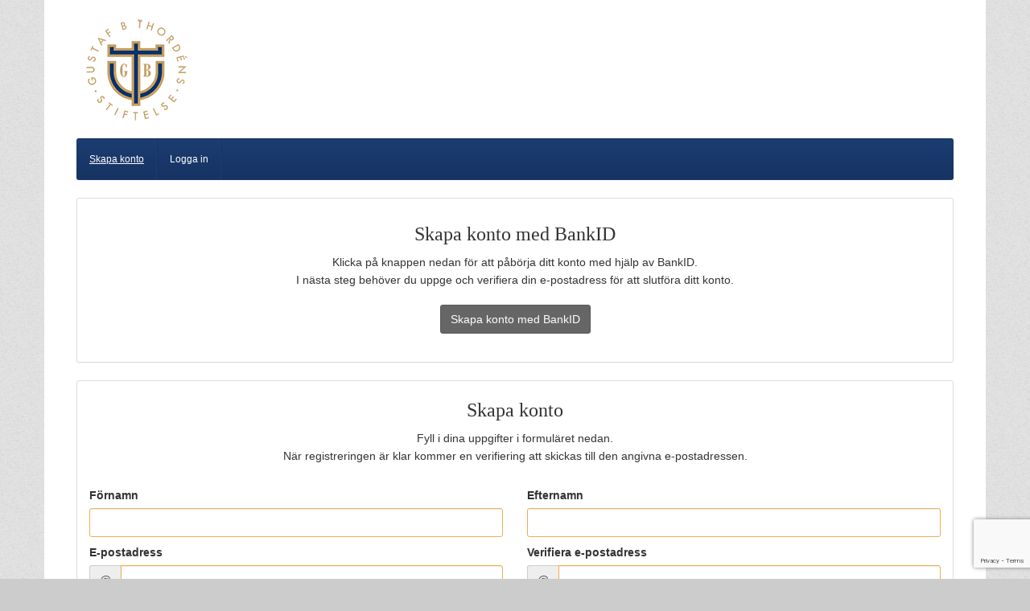

--- FILE ---
content_type: text/html; charset=utf-8
request_url: https://ansokan.thordenstiftelsen.se/sbs/thorden/minsida/signup
body_size: 13873
content:
<!DOCTYPE html>
<html lang="sv" id="ng-app" data-ng-app="mypage">
	<head>
				<meta charset="utf-8" />
		<meta name="robots" content="noindex, nofollow" />
		<meta name="viewport" content="width=device-width, initial-scale=1.0" />
		<meta name="author" content="Thordénstiftelsen" />
		<meta name="generator" content="SBS Manager™ by digiPlant AB" />
		<meta name="version" content="3.27.52"/>
		<meta http-equiv="X-UA-Compatible" content="IE=edge" />

		<title>Min sida / Thordénstiftelsen</title>

		<link rel="shortcut icon" type="image/png" href="/public/images/favicon.png" />

		<link rel="stylesheet" type="text/css" href="/ui/dist/stylesheets/theme.min.css?3.27.52" media="all" />
		<link rel="stylesheet" type="text/css" href="/ui/dist/stylesheets/mypage.min.css?3.27.52" media="all" />
				<link rel="stylesheet" type="text/css" href="/sbs/thorden/autogen/org.css?3.27.52" media="all" />

		<script>
			if( window.top.location != document.location ) {
				window.top.location = document.location;
			}
		</script>

		<!--[if lt IE 9]>
			<script src="/ui/dist/javascripts/ie-shim.min.js" charset="utf-8"></script>
		<![endif]-->
		<!--[if lte IE 7]>
			<style type="text/css">
				#old-browser-alert {
					display: block;
				}
				#mypage-body {
					display: none;
				}
			</style>
		<![endif]-->

		<script src="/ui/dist/javascripts/jquery.min.js"></script>
		<script src="/ui/dist/javascripts/angular.min.js"></script>
		<script src="/ui/dist/javascripts/angular-components.min.js"></script>
		<script src="/ui/dist/javascripts/components.min.js"></script>

		<script>
			angular.module('sbs.variables', [])
				.constant('BASE_URL', '/sbs/thorden/minsida');
		</script>

		<script src="/ui/dist/javascripts/theme.min.js?3.27.52"></script>
		<script src="/ui/dist/javascripts/mypage.min.js?3.27.52"></script>
		<script  src="/public/javascripts/accordion.js?3.27.52"></script>

		
					<script src="/ui/dist/javascripts/angular-sv.min.js"></script>
		
		<script type="text/javascript">
var i18nMessages = {"mypage.paymants.requisition.status.outside-date-range":"Stängd","mypage.instantmessages.none":"Det finns inga meddelanden att visa","mypage.manager.form.delete":"Radera blankettmallen","mypage.pdf":"Ladda ner","mypage.resetpassword":"Återställ lösenord","mypage.application.lastDecisionDate":"Beslutsdatum","dynafield.bankaccount.banks":"Anpassad banklista","mypage.report.form.heading":"Rapportrubrik","mypage.reports.button":"Rapportera","mypage.requisition.payRef.placeholder":"Ange extern betalningsreferens","mypage.payments.alert.click":"Granska utbetalningar","mypage.report.hascomment":"Kommentar","mypage.requisition.files.info.thorden":"\u003cstrong\u003eAnge det belopp som motsvarar summan av bifogade kopior på fakturor, dock högst det beviljade återstående rekvisitionsutrymmet om anges under rubriken ”För rekvisition”.\u003c/strong\u003e Underlag om behörig firmatecknare skall också bifogas. Har ni annan dokumentation som är av vikt för rekvisitionen bifogar ni det också.","mypage.support.subject.req":"Rubrik","mypage.requisition.files.info":"Här kan du bifoga kopior av kvitton eller annan dokumentation som är av vikt för rekvisitionen.","dynafield.bankaccount.account.ssn":"Svenskt personnummer","mypage.reports.none":"Det finns inga rapporteringstillfällen att visa","mypage.returned.applications.none":"Det finns inga återlämnade ansökningar att visa","mypage.period.name.closes":"sista ansökningsdatum %s","mypage.payments.planned.info":"* Observera att detta datum är preliminärt och kan komma att förändras om det exempelvis infaller på en röd dag.","mypage.instantmessages.no.form":"Ingen ansökan tillgänglig","mypage.instantmessages":"Meddelanden","mypage.modal.session.logout":"Logga ut","mypage.finished.payments.none":"Det finns inga utbetalningar att visa","mypage.welcome.info":"Nu har du kommit till Min sida. Här skapar du och hanterar dina ansökningar till $org. Dina person- och andra identifierande uppgifter i ansökan sparas i enlighet med Dataskyddsförordningen (GDPR).\nVälkommen med din ansökan!","mypage.login.simple":"Standardinloggning","mypage.collaboration.role":"I egenskap av","mypage.application.view.heading.requisition":"Rekvisition för %s","mypage.signables.unsignedContacts":"Deltagandeförfrågningar för signering","mypage.idp.nordea":"Nordea","mypage.application.language":"Språk","mypage.profile.info":"Justera dina uppgifter nedan. Observera att lösenordet kvarstår om ett nytt inte anges.","mypage.payref.panel.info":"Om du tilldelats en betalningsreferens av den betalningsmottagande organisationen anger du den nedan. Om du inte har tilldelats en betalningsreferens lämnar du fältet tomt. En lämnad betalningsreferens kommer att användas som märkning för alla utbetalningar relaterat till denna rekvisition.","mypage.close":"Stäng","mypage.confirm.message.subject":"Verifiera din e-postadress","mypage.manager.logedin":"Inloggad som %s","dynafield.bankaccount.clearing.placeholder":"Ange clearingnummer","mypage.payments.th.status":"Status","mypage.support.contact":"Kontakta support","mypage.report.signature.subject":"Din signatur behövs","mypage.requisition.files.heading":"Underlag för rekvisitionen","mypage.paymentRevocations.th.reference":"Återbetalningsreferens","mypage.navbar.signup":"Skapa konto","mypage.instantmessage.print":"Skriv ut meddelandet","mypage.payments.type.ACCOUNT":"Kontoutbetalning","mypage.browser.unsupported.info":"Systemet kräver att du använder en nyare webbläsare.\u003cbr /\u003eExempel på kompatibla webbläsare är \u003cstrong\u003eFirefox, Google Chrome, Micosoft Edge\u003c/strong\u003e och \u003cstrong\u003eSafari\u003c/strong\u003e.","dynafield.bankaccount.account.tooltip.fixedlength":"Ange kontonummer (%s siffror utan mellanslag och bindestreck)","mypage.payment.status.done":"(Genomförd)","mypage.create.user.existing.info":"Det kan bero på att du skapat ett konto tidigare eller att ditt konto importerats från ett tidigare system.","mypage.alert.view.messages":"Visa meddelanden","mypage.contract.cancel":"Avbryt","mypage.payments.caption":"Utbetalningar","mypage.application.view.information.receiver.heading":"Information om mottagare","mypage.contract.button":"Visa kontrakt","mypage.requisition.sign":"Signera rekvisitionen med BankID","mypage.create.user.existing":"Välkommen, du hade redan ett konto hos oss","mypage.navbar.profile":"Min profil","mypage.instantmessage.subject":"Ämne","mypage.signup.idp.bankid.samedevice":"Skapa konto med BankID","mypage.payments.th.invoice-date":"Faktureras senast","mypage.paymants.requisition.status.open":"Öppen","mypage.report.print":"Skriv ut","mypage.alert.all.read":"Markera alla som lästa","mypage.reports.delete.confirm":"Är du säker på att du vill radera rapporten för \u003cstrong\u003e%s\u003c/strong\u003e?","mypage.language.sv":"Svenska","mypage.requisition.collectedamount":"Rekvirerat belopp","mypage.requisition.files.subheading":"Ladda upp underlag","mypage.purpose":"Ämne","mypage.application.view.heading.contracts":"Kontrakt för %s","mypage.instantmessage.send":"Skicka meddelandet","mypage.payments.th.invoice-address":"Faktureras till","dynafield.bankaccount.accountHolder.placeholder":"Ange kontoinnehavare","mypage.support.sent":"Din fråga har skickats","mypage.navbar.home":"Min sida","mypage.signables.signedReports":"Signerade rapporter","mypage.signup.info":"Fyll i dina uppgifter i formuläret nedan.\u003cbr /\u003eNär registreringen är klar kommer en verifiering att skickas till den angivna e-postadressen.","mypage.message.related.to":"Relaterat till ansökan","mypage.requisition.reportdealine.info":"Ett rapporteringstillfälle med sista inlämningsdatum %s kommer att skapas vid rekvirering av denna utbetalning.","mypage.signables.unsignedContracts":"Kontrakt för signering","mypage.messages.letters.unread":"Olästa brev","mypage.form.error":"\u003cstrong\u003eDet finns fel i formuläret.\u003c/strong\u003e Se markerade fält.","mypage.login.extended":"Förstärkt inloggning","dynafield.bankaccount.clearing.placeholder.bic":"Ange BIC-kod","mypage.idp.bankid":"BankID","mypage.login.change.idp":"Byt inloggningsmetod","mypage.message.diarieNo":"#","mypage.signup.idp.heading":"Skapa konto med BankID","mypage.resetpassword.link":"Glömt ditt lösenord?","mypage.user.email.not.verified.info":"Vänligen verifiera din e-postadress för att låsa upp alla funktioner.","mypage.payments.th.date":"Utbetalningsdag","mypage.report.submitted":"Rapporten har lämnats in","mypage.collaboration.about":"Angående","mypage.manager.form.copy":"Kopiera blankettmallen","mypage.contact.information.subject":"Upplysning gällande inlämnad ansökan","mypage.globalGoal.number":"Målnummer","mypage.user.email.not.verified":"Din e-postadress är inte verifierad.","mypage.contact.signature.subject":"Begäran om signering","mypage.requisition.account":"Kontonummer för utbetalning","mypage.requisition.payRef":"Betalningsreferens","mypage.attachments.download":"PDF","mypage.pseudo.continue":"Fortsätt till signering","mypage.submitted":"Inlämnad","mypage.logout":"Logga ut","mypage.idp.bankid.deviceChoice":"BankID","mypage.application.button":"Redigera","mypage.modal.session.message":"Du har varit inaktiv i %s minuter. Vill du fortsätta att vara inloggad?","mypage.signables.collectedRequisitions":"Signerade rekvisitioner","mypage.globalGoal.name":"Målnamn","mypage.manager.meny.signout":"Logga ut","mypage.alert.view.submitted":"Visa inlämnade","mypage.requisition.amount.suffix.max":"(Upp till)","dynafield.bankaccount.account.tooltip.iban":"Ange IBAN-nummer (24 tecken utan mellanslag och bindestreck)","mypage.requisition.reqdate":"Rekvisitionsdatum","mypage.collaboration.from":"Inbjudan från","mypage.instantmessages.unread.none":"Det finns inga olästa meddelanden","mypage.support.lastLocation":"Befann sig innan support på","mypage.language":"Språk","mypage.requisition.signed":"Rekvisitionen är signerad","mypage.messages.none":"Du har inga meddelanden","mypage.profile.heading":"Min profil","dynafield.bankaccount.bank.placeholder":"Ange bank","mypage.message.subject":"Ämne","mypage.login.select":"Välj inloggningsmetod","mypage.support.userAgent":"User agent","mypage.resetpassword.send":"Skicka anvisningar","mypage.payments.alert":"Du har %s rekvisition(er) som väntar på din åtgärd.","mypage.signables.alert":"Du har %s förfrågningar som väntar på din åtgärd.","dynafield.bankaccount.emptyOk":"Fältet får lämnas tomt","mypage.report.button":"Rapportera","mypage.paymentRevocation.status.pending":"(Ej mottagen)","mypage.language.no":"Norsk","mypage.login":"Logga in","mypage.report.deadline.comment":"Rapporteringsinstruktioner","mypage.support.screenWidth":"Skärmbredd","dynafield.bankaccount.clearing.tooltip.five.digits":"Ange clearingnummer (fem siffror (80001-89999) utan mellanslag och bindestreck)","mypage.delete.confirm":"Är du säker på att du vill radera","mypage.message.print":"Skriv ut meddelanden","mypage.report.approve.approvalComment":"Granskningskommentar","mypage.report.APPROVED":"Godkänd","mypage.payments.type.INVOICE":"Faktura","mypage.payments.th.amount":"Belopp","mypage.payments":"Betalningar","mypage.manager.navbar.form.edit.exit":"Avsluta redigering","mypage.support":"Hjälp","mypage.requisition.amount":"För rekvisition","mypage.application.view.heading":"Inlämnad ansökan","mypage.requisition.amount.info":"Ange belopp","mypage.contracts":"Kontrakt","mypage.payment.status.pending":"(Kommande)","mypage.contract.signed":"Kontraktet är signerat","mypage.signables.signedContacts.view":"Visa","mypage.globalGoal":"Globalt mål","mypage.contract.back.overview":"Tillbaka till översikt","mypage.signup.button":"Registrera nytt sökandekonto","mypage.templateeditor.alert.active-period":"OBSERVERA! Du är på väg att redigera en mall som används i en öppen period. Alla förändringar som görs i denna mall kommer att ha en direkt effekt och kan leda till inkonsekventa ansökningar inom perioden.\n\nÄr du säker på att du vill fortsätta?","mypage.reports.status":"Status","mypage.messages.letters.read":"Tidigare brev","dynafield.bankaccount.clearing.bic":"BIC-kod","mypage.modal.session.continue":"Fortsätt att vara inloggad","mypage.application.contact.signed":"Tack för din signatur.","mypage.application.view.information.heading":"Information om ansökan","mypage.signup.idp.bankid.otherDevice":"Skapa konto med BankID","mypage.messages.unread":"Olästa meddelanden","mypage.manager.navbar.desktop":"Skrivbordet","mypage.payments.done":"Slutförda utbetalningar","mypage.login.select.single":"Logga in","mypage.collaboration.reports.done":"Inlämnade rapporter där jag medverkar","mypage.user.logedin":"Inloggad som %s","mypage.application.view.heading.signature":"Ansökan för signatur","mypage.delete":"Radera","mypage.resetpassword.success.info":"I e-postmeddelandet du hittar ytterligare information om hur du återställer ditt lösenord","mypage.application.contact.appFormChanged":"Denna ansökan har ändrats av den sökande sedan den delades och har därför hämtats in på nytt. Ansökan behöver därför granskas igen innan signering.","mypage.returned.collaboration.applications":"Återlämnade ansökningar där jag medverkar","mypage.billingAddress.peppol":"Peppol-nummer:","mypage.requisition.amount.collected":"Rekvirerat belopp","mypage.messages":"Meddelanden","mypage.contract.sign":"Signera med BankID","mypage.reports.done":"Inlämnade rapporter","mypage.report.form.description":"Rapport","mypage.billingAddress.email.subheader":"Skicka e-postfaktura","mypage.payment.status.invoice-pending":"(Väntar)","mypage.signables.signedContacts.lastdate":"Sista signeringsdatum","mypage.requisition.lastDisp":"Kan rekvireras t.o.m.","mypage.idp.telia.login":"Telia","dynafield.bankaccount.clearing.tooltip":"Ange clearingnummer (fyra siffror (%s) utan mellanslag och bindestreck)","mypage.instantmessage.subject.missing":"Ämne saknas","mypage.opportunity.button":"Skapa ny rekvisition","mypage.support.cookies":"Cookies","mypage.payments.billingAddress":"Faktureringsalternativ","mypage.report.delete":"Radera","mypage.signables.signedContracts":"Signerade kontrakt","mypage.manager.navbar.form.edit.start":"Redigera blankettmallen","mypage.export.message.subject":"Din användardata","dynafield.bankaccount.account.tooltip.between":"Ange kontonummer (%s till %s siffror utan mellanslag och bindestreck)","mypage.application.grantedAmount":"Beviljat belopp","mypage.user.email.missing.info":"Detta kan bero på att ditt konto importerats från ett annat system.","mypage.application.signed":"Din ansökan är nu elektroniskt signerad.","mypage.messages.drafts":"Utkast","dynafield.bankaccount.accountHolder":"Kontoinnehavare","mypage.messages.unread.none":"Det finns inga olästa meddelanden","mypage.instantmessage.attachments.file.name":"Filnamn","mypage.collaboration.invite.subject":"Inbjudan att medverka","mypage.pseudo.info":"Välkommen. Observera att du har loggats in med en begränsad inloggningsform som ger dig möjlighet att ta del av och signera delade dokument. Vill du lämna in en ansökan behöver du först skapa ett användarkonto. Klicka på Logga ut och klicka sedan på Skapa konto.","mypage.message.subject.missing":"Ämne saknas","mypage.create.application":"Påbörja en ny ansökan","mypage.requisition.sign.nosign":"Skicka in rekvisitionen","mypage.diarieno":"#","mypage.globalGoal.target.description":"Målbeskrivning","mypage.requisitions.button":"Visa","mypage.instantmessages.replysign":"Re: %s","mypage.instantmessage.date":"Datum","mypage.manager.meny.applications":"Ansökningar","mypage.requisition.amount.suffix.fixed":"(Fast belopp)","mypage.application.submitted":"Din ansökan är inlämnad.","mypage.support.screenHeight":"Skärmhöjd","mypage.payments.planned.invoice-info":"* Faktura skickas till den angivna fakturaadressen och ska vara inkommen senast det datum som anges under Faktureras senast. Fakturan ska vara märkt med det som anges under Fakturareferens för att den ska behandlas. Fakturans belopp får inte överstiga det belopp som anges under Belopp.","mypage.create.instantmessage":"Nytt meddelande","mypage.signup.error":"Vänligen åtgärda felen!","mypage.requisition.reportdealine.heading":"Rapportering","based.on.sbsmanager":"\u003ca href\u003d\"https://www.sbsmanager.net\"\u003eSBS Manager\u0026reg;\u003c/a\u003e - \u003ca href\u003d\"https://www.sbsmanager.net\"\u003eansökningssystem\u003c/a\u003e från \u003ca href\u003d\"https://www.digiplant.se\"\u003edigiPlant AB\u003c/a\u003e","mypage.report.LATE":"Förfallen","mypage.manager.form.edit":"Redigera blankettmallen","mypage.delete.user.subject":"Inaktivt ansökningskonto hos %s","mypage.signables.unsignedUserForms":"Ansökningar för signering","mypage.finished.applications":"Inlämnade","mypage.navbar.login":"Logga in","mypage.signables.collaboration":"Förfrågan om medverkan","mypage.message.date":"Datum","mypage.report.type":"Typ","mypage.idp.wpki":"WPKI","mypage.payref.panel.heading":"Extern betalningsreferens","mypage.support.body.req":"Din fråga","mypage.contactInfo.verified.heading":"Återkoppling mottagen","mypage.idp.gmail":"Google","mypage.application.diarieNo":"Ärendenummer","mypage.user.email.send.verification":"Påbörja verifiering","dynafield.bankaccount.bank":"Bank","mypage.signables":"Förfrågningar","mypage.report.signed":"Rapporten är signerad","mypage.current.applications.open":"Påbörjade ansökningar","mypage.support.info":"Vårt supportteam kommer att hjälpa dig så fort som möjligt.","mypage.current.noperiod":"Det finns inga öppna ansökningsperioder för tillfället","mypage.idp.suffix.enhanced":"förstärkt","mypage.applications.manager.form.archived":"Arkiverad blankett","mypage.nocurrent.applicationforms":"Det finns inga påbörjade ansökningar att visa","mypage.report":"Rapportering","mypage.signables.uncollectedRequisitions":"Rekvisitioner för signering","mypage.invitation.info":"Du har blivit inbjuden till att skapa ett konto för att ansöka om bidrag hos %s. Ange ditt önskade lösenord två gånger nedan för att aktivera ditt konto.","dynafield.bankaccount.asTextInput":"Använd textfält istället för lista för bankens namn (Se exempel)","mypage.requisition.account.number":"Kontonummer","mypage.signables.signedContacts":"Signerade deltagandeförfrågningar","mypage.signables.alert.click":"Granska förfrågningar","mypage.create.application.new.period":"Du har inga ansökningar i öppna ansökningsperioder, påbörja din ansökan nedan","mypage.abort":"Avbryt","mypage.application.view.information.applicant.heading":"Information om sökande","mypage.invitation.heading":"Aktivera ditt konto","mypage.form":"Typ","mypage.requisitions":"Rekvisitioner","mypage.paymants.requisition.status.review":"Granskas","mypage.current.applications.closed":"Påbörjade ansökningar i stängda ansökningsperioder","mypage.requisitions.by-other.info":"* Rekvisitionsmöjligheten är tilldelad till en annan person av en administratör.","mypage.finished.applications.none":"Det finns inga inlämnade ansökningar att visa","mypage.idp.telia":"Telia","mypage.globalGoal.description":"Beskrivning av globalt mål","mypage.application.applied":"Inlämnad","mypage.requisition.account.clearing":"Clearingnummer","mypage.status":"Status","mypage.signables.collaboration.info":"Följande förfrågningar om din medverkan har skickats till dig. Medverkan kan ske på olika plan. Du kan bjudas in som Redaktör, Läsare, Rapportör eller Ägare. I samtliga fall utom i fallet Ägare kvarstår ansvaret för den information som lämnas in för behandling hos Ägaren. Blir du inbjuden att överta ägandet av en ansökan bör du observera att detta innebär att du övertar ansvaret för ansökan och den information som lämnas in för behandling.","mypage.requisition.signedby":"Signerad/inskickad av","mypage.payments.type.SUS":"Kontobetalning (SUS)","mypage.applicationValue":"Sökt belopp","mypage.pseudo.info.extended":"Välkommen. Observera att du har loggats in med en \u003cstrong\u003ebegränsad inloggningsform\u003c/strong\u003e som ger dig möjlighet att ta del av och signera delade dokument. Vill du istället lämna in eller samverka kring en ansökan behöver du först skapa ett fullvärdigt användarkonto. \n\u003cul\u003e\n\u003cli class\u003d\"mb-sm\"\u003e\u003cstrong\u003eHar du inte användarkonto sedan tidigare?\u003c/strong\u003e\u003cbr /\u003e\nKlicka på Logga ut ovan och klicka sedan på Skapa konto.\u003c/li\u003e\n\u003cli\u003e\u003cstrong\u003eHar du ett användarkonto sedan tidigare?\u003c/strong\u003e\u003cbr /\u003e\nDå saknar ditt konto koppling till ditt personnummer vilket gör att vi inte kan logga in dig med BankID. För att åtgärda detta loggar du först ut och loggar sedan in med dina ordinarie uppgifter. Klicka sedan på Min profil, fyll i ditt personnummer och klicka på Spara. Du kan sedan logga in med BankID nästa gång du besöker oss.\u003c/li\u003e\u003c/ul\u003e","mypage.requisition.amount.suffix.other":"(Rekvireras av annan*)","mypage.messages.letters":"Brev","mypage.requisition.cancel":"Avbryt","mypage.requisition.available":"Tillgängligt för rekvisition","mypage.report.idno.required":"Din profil saknar svenskt personnummer. Vänligen komplettera din profil för att fortsätta.","mypage.requisition.amount.heading":"Belopp som rekvireras","mypage.instantmessages.read":"Tidigare meddelanden","mypage.report.reported":"Inlämnad","mypage.appFormFinished.subject":"Tack för din ansökan!","mypage.requisition.button":"Rekvirera","mypage.language.en":"English","mypage.message.to":"Till","mypage.user.email.missing":"Din profil saknar e-postuppgift","dynafield.bankaccount.clearing":"Clearingnummer","mypage.report.status":"Status","mypage.requisition.signingtext.heading":"Allmänna villkor","mypage.finished.collaboration.applications":"Inlämnade ansökningar där jag medverkar","dynafield.bankaccount.account.iban":"IBAN-nummer","mypage.signup.heading":"Skapa konto","mypage.paymentRevocations.th.account":"Återbetalas till","mypage.globalGoal.target.name":"Målnamn","mypage.instantmessage.from":"Från","mypage.instantmessage.attachments.heading":"Bilagor","mypage.payments.th.requisition.type":"Typ","mypage.welcome.user":"Hej $fname,","mypage.login.email":"E-post och lösenord","mypage.application.date":"Ansökningsdatum","mypage.signable.name":"Kontraktsnamn","mypage.instantmessage.back.overview":"Tillbaka till översikt","mypage.invoices.caption":"Utbetalningar mot faktura","mypage.manager.navbar.applications":"Ansökningar","mypage.returned.applications":"Återlämnade","mypage.signup.message.subject":"Verifiera din e-postadress","mypage.reports":"Rapporter","mypage.signup.idp.bankid.deviceChoice":"Skapa konto med BankID","mypage.manager.meny.desktop":"Skrivbord","mypage.resetpassword.info":"Ange den e-postadress som registrerats för ditt konto. Ett e-postmeddelande kommer att skickas med ytterligare instruktioner.","mypage.instantmessage.attachments.file.size":"Filstorlek","mypage.opportunity.left":"Kvar att rekvirera","mypage.modal.session.title":"Din sessionstid har löpt ut","mypage.requisition.collected":"Rekvirerat","mypage.manager.form.archive":"Arkivera blankettmallen","dynafield.bankaccount.account.placeholder.iban":"Ange IBAN-nummer","mypage.application.view.heading.contract":"Kontrakt för %s","mypage.create.instantmessage.regarding":"Avseende ansökan:","mypage.messages.none.info":"Välj den ansökan som du vill kommunicera kring för att skapa ett meddelande.","mypage.applications.collaborators.count":"(%s medverkande)","mypage.login.extended.info":"Välj något av följande inloggningsalternativ för säker inloggning.","mypage.payments.ongoing":"Pågående utbetalningar","mypage.report.edit":"Redigera","mypage.requisition.account.info":"Ange det kontonummer som utbetalningen ska göras till. Kontrollera kontonumret noga innan du signerar rekvisitionen. \u003cbr\u003e\u003cstrong\u003eObservera att kontouppgifter anges utan bindestreck och mellanslag.\u003c/strong\u003e","mypage.attachments":"Bilagor","mypage.application":"Ansökan om anslag","mypage.current.collaboration.applications.closed":"Påbörjade ansökningar i stängda ansökningsperioder där jag medverkar","mypage.globalGoal.target.number":"Målnummer","mypage.message.from":"Från","mypage.signable.content":"Kontraktets innehåll","mypage.signup.idp.info":"Klicka på knappen nedan för att påbörja  ditt konto med hjälp av BankID.\u003cbr /\u003e\nI nästa steg behöver du uppge och verifiera din e-postadress för att slutföra ditt konto.","mypage.payments.th.type":"Utbetalas som","mypage.print":"Skriv ut","mypage.instantmessage.save":"Spara","mypage.resetpassword.success.heading":"Ett e-postmeddelande har skickats till din e-postadress.","mypage.created":"Skapad","mypage.templateeditor.publication.request.subject":"Önskad publicering av blankett","mypage.signables.signedContacts.name":"Sökande","mypage.signables.signedContacts.sign":"Visa och signera","mypage.profile.alert.edit":"Redigera profil","mypage.application.lastGrantedAmount":"Beviljat belopp","mypage.payments.th.reference":"Betalningsreferens","mypage.requisitions.alert.click":"Granska rekvisitioner","mypage.billingAddress.gln":"GLN-nummer:","mypage.instantmessage.sentDate":"Skickat","mypage.instantmessage.attachments.file.delete":"Radera filen","mypage.signables.none":"Det finns inga aktuella förfrågningar att visa","mypage.payments.th.requisition.date.span":"Kan rekvireras","mypage.application.actions":"Åtgärder","mypage.applications.manager.form.published":"Publicerad","mypage.billingAddress.postal.subheader":"Skicka postal faktura","mypage.requisition.firstDisp":"Kan rekvireras fr.o.m.","mypage.alert.read":"Läst","mypage.message.reply.to":"Svara till","mypage.paymentRevocation.status.done":"(Mottagen)","mypage.signable.date":"Kontraktsdatum","mypage.contract.print":"Skriv ut","mypage.current.collaboration.applications.open":"Pågående ansökningar där jag medverkar","mypage.browser.unsupported.heading":"\u003cstrong\u003eDin webbläsare är inte kompatibel\u003c/strong\u003e","mypage.requisition.caption":"Rekvisitionsmöjligheter","mypage.opportunity.requisitioned":"Använt utrymme","mypage.loggedInAsUser":"Inloggad som %s","mypage.report.button.view":"Visa rapport","dynafield.bankaccount.account.postgiro":"Postgironummer","mypage.instantmessage.attachments.upload":"Ladda upp bilaga","mypage.report.deadline":"Inlämnas senast","mypage.signables.emailMismatch.info":"\u003cstrong\u003eDen inbjudna e-postadressen matchar inte ditt kontos e-postadresser\u003c/strong\u003e.\u003cbr\u003e\nVill du lägga till e-postadressen i din profil som en sekundär e-postadress för framtiden?","mypage.collaboration.reports.active":"Pågående rapporter där jag medverkar","mypage.signables.signedUserForms":"Signerade ansökningar","mypage.paymentRevocations.caption":"Återbetalningar","mypage.modal.done":"Klar","dynafield.bankaccount.choosebank":"Ange bankuppgifter","mypage.signup":"Skapa konto","mypage.current.applications.other.clusters":"Inlämnade ansökningar i andra organisationer","mypage.form.saved":"Dina förändringar har sparats","mypage.manager.navbar.signout":"Logga ut","mypage.application.amount":"Sökt belopp","dynafield.bankaccount.account.bankgiro":"Bankgironummer","mypage.reports.active":"Pågående rapporter","dynafield.bankaccount.account":"Kontonummer","mypage.instantmessage.attachments.upload.label":"Ladda upp en bilaga (max 5 MB)","mypage.billingAddress.einvoice.subheader":"Skicka e-faktura","mypage.modal.cancel":"Avbryt","mypage.login.extended.info.single":"Välj autentiseringsmetod nedan för att påbörja inloggningen.","mypage.payments.appForm.heading":"%s","mypage.user.email.missing.link":"Komplettera din profil","mypage.payment.status.invoice-done":"(Betald)","mypage.instantmessages.unread":"Olästa meddelanden","mypage.opportunities":"Rekvisitionsutrymme","dynafield.bankaccount.account.placeholder":"Ange kontonummer","mypage.contactsigned.subject":"En kontakt har signerat din ansökan!","mypage.payments.th.account":"Utbetalas till","mypage.payments.th.invoice-reference":"Fakturareferens","dynafield.bankaccount.clearing.tooltip.bic":"Ange BIC-kod (8 eller 11 tecken utan mellanslag och bindestreck)","mypage.signables.unsignedReports":"Rapporter för signering","mypage.signables.emailMismatch.submit":"Lägg till e-postadressen","mypage.alert.view.reports":"Visa rapporter","mypage.logout.message":"Du är nu utloggad ur systemet","mypage.signables.signedContacts.date":"Signeringsdatum","mypage.profile":"Min profil","mypage.message.back.overview":"Tillbaka till översikt","mypage.messages.read":"Tidigare meddelanden","mypage.support.heading":"Ställ en supportfråga","mypage.paymentRevocations.th.date":"Återbetalningsdatum","mypage.application.view.heading.requisitions":"Rekvisitioner för %s","mypage.signup.heading.step2":"Hej %s, nu är det snart klart","mypage.report.UNDONE":"Ej slutförd","mypage.application.submitted.diarie":"Din ansökan är inlämnad med ärendenummer %s.","mypage.payments.showBillingAddress":"Visa faktureringsalternativ","mypage.pseudo.signup.or.continue":"\u003cstrong\u003eDu har loggats in med en begränsad inloggningsform\u003c/strong\u003e som ger dig möjlighet att ta del av och signera enskilda dokument. Signerar du återkommande dokument hos oss, vill lämna in eller samverka kring en ansökan behöver du skapa ett Sökandekonto.\u003cbr /\u003e\u003cbr /\u003e\n\nKlicka på knappen Skapa sökandekonto för att bli en registrerad användare eller klicka på Fortsätt till signering för att forsätta med begränsad inloggning.","mypage.report.panel.heading":"Rapport","mypage.contracts.button":"Kontrakt","mypage.current.applications":"Påbörjade","mypage.report.DONE":"Inlämnad","mypage.contactInfo.verified.info":"Tack för din återkoppling!","mypage.signable.id":"Kontraktsnummer","mypage.support.javascript":"Javascript"};

/**
 * Fixme : only parse single char formatters eg. %s
 */
var i18n = function(code) {
    var message = i18nMessages && i18nMessages[code] || code;
    // Encode %% to handle it later
    message = message.replace(/%%/g, "\0%\0");
    if (arguments.length > 1) {
        // Explicit ordered parameters
        for (var i=1; i<arguments.length; i++) {
            var r = new RegExp("%" + i + "\\$\\w", "g");
            message = message.replace(r, arguments[i]);
        }
        // Standard ordered parameters
        for (var i=1; i<arguments.length; i++) {
            message = message.replace(/%\w/, arguments[i]);
        }
    }
    // Decode encoded %% to single %
    message = message.replace("\0%\0", "%");
    // Imbricated messages
    var imbricated = message.match(/&\{.*?\}/g);
    if (imbricated) {
        for (var i=0; i<imbricated.length; i++) {
            var imbricated_code = imbricated[i].substring(2, imbricated[i].length-1).replace(/^\s*(.*?)\s*$/, "$1");
            message = message.replace(imbricated[i], i18nMessages[imbricated_code] || "");
        }
    }
    return message;
};
</script>

													<script>
					(function(w,d,s,l,i){w[l]=w[l]||[];w[l].push({'gtm.start':
					new Date().getTime(),event:'gtm.js'});var f=d.getElementsByTagName(s)[0],
					j=d.createElement(s),dl=l!='dataLayer'?'&l='+l:'';j.async=true;j.src=
					'https://www.googletagmanager.com/gtm.js?id='+i+dl;f.parentNode.insertBefore(j,f);
					})(window,document,'script','dataLayer','support@digiplant.se');
				</script>
						</head>
	<body class="mypage-body" data-ng-cloak>
									<noscript><iframe src="https://www.googletagmanager.com/ns.html?id=GTM-WBSCKCJ" height="0" width="0" style="display:none;visibility:hidden"></iframe></noscript>
													<div class="container outer" id="old-browser-alert" >
			<div role="alert" class="alert alert-danger text-center">
				<h1><strong>Din webbläsare är inte kompatibel</strong></h1>
				<h3>Systemet kräver att du använder en nyare webbläsare.<br />Exempel på kompatibla webbläsare är <strong>Firefox, Google Chrome, Micosoft Edge</strong> och <strong>Safari</strong>.</h3>
			</div>
		</div>
		<div class="container outer" id="mypage-body">
			<header class="mypage-header">
				<div class="row xs-user-menu hidden-sm hidden-md hidden-lg">
					<div class="col-xs-12">
											</div>
				</div>
				<div class="row mt-sm">
											<div class="col-xs-7"><img src="/sbs/thorden/logo" alt="Logotyp" class="logo"/></div>
																								</div>
			</header>
			<nav class="navbar navbar-mypage mt-sm">
				<ul class="nav navbar-nav navbar-right">
														</ul>
				<ul class="nav navbar-nav">
																												<li class="active"><a href="/sbs/thorden/minsida/signup">Skapa konto</a></li>
												<li><a href="/sbs/thorden/minsida/login/enkel">Logga in</a></li>
									</ul>
			</nav>
			<div>
												
																																
				
	<form id="signup" name="signupForm" action="/sbs/thorden/minsida/signup" method="post" accept-charset="utf-8" enctype="multipart/form-data" data-ng-controller="RecaptchaCtrl" data-ng-submit="checkRecaptcha($event)">
	<input type="hidden" name="authenticityToken" value="d683c4e9b7afab03a77b69aa0f81b5f8697b4354">
	<input type="hidden" name="special" value="" />
	<div class="panel panel-default mt-md">
		<div class="panel-body">
			<div class="row mt-sm">
				<div class="col-xs-12 text-center pb-md">
					<h3 class="mt-sm">Skapa konto med BankID</h3>
					<p class="mb-md">Klicka på knappen nedan för att påbörja  ditt konto med hjälp av BankID.<br />
I nästa steg behöver du uppge och verifiera din e-postadress för att slutföra ditt konto.</p>
									<a href="/sbs/thorden/grandid/user/create?idp=bankid.deviceChoice" class="btn btn-info">Skapa konto med BankID</a>
								</div>
			</div>
		</div>
	</div>
	<div class="panel panel-default mt-md">
		<div class="panel-body">
												<div class="row">
						<div class="col-xs-12 text-center">
							<h3 class="mt-sm">Skapa konto</h3>
							<p>Fyll i dina uppgifter i formuläret nedan.<br />När registreringen är klar kommer en verifiering att skickas till den angivna e-postadressen.</p>
						</div>
					</div>
					<div class="row mt-sm">
						<div class="col-xs-12 col-sm-6 mt-sm">
							<label for="forname" class="control-label">Förnamn</label>
							<input id="forname" class="form-control" name="forname" type="text" value="" maxlength="50" required data-ng-model="form.forname" data-dp-value data-ng-disabled="false" />
						</div>
						<div class="col-xs-12 col-sm-6 mt-sm">
							<label for="lastname" class="control-label">Efternamn</label>
							<input id="lastname" class="form-control" name="lastname" type="text" value="" maxlength="50" required data-ng-model="form.lastname" data-dp-value data-ng-disabled="false" />
						</div>
					</div>
																	<div class="row">
									</div>
				<div class="row">
					<div class="col-xs-12 col-sm-6 mt-sm">
						<label for="email" class="control-label">E-postadress</label>
						<div class="input-group">
							<span class="input-group-addon" aria-hidden="true">@</span>
							<input id="email" class="form-control" type="email" name="email" maxlength="255" value="" required data-ng-model="form.email" data-dp-value />
						</div>
					</div>
					<div class="col-xs-12 col-sm-6 mt-sm">
						<label for="email2" class="control-label">Verifiera e-postadress</label>
						<div class="input-group">
							<span class="input-group-addon" aria-hidden="true">@</span>
							<input id="email2" class="form-control" name="email2" type="email" maxlength="255" value="" required data-ng-model="form.email2" data-dp-value data-dp-lite-same-as="form.email"/>
						</div>
					</div>
				</div>

				<input id="alertEnabledMail" name="alertEnabledMail" type="hidden" value="true" />
			
												<div class="row mt-md">
						<div class="col-xs-12">
							<p>Om du önskar ändra ditt lösenord anger du ditt nya lösenordet två gånger nedan. Lösenordet måste bestå av minst åtta (8) tecken. Observera att lösenordet inte kan visas efter det att det satts.</p>
						</div>
					</div>

					<div class="row">
						<div class="col-xs-12 col-sm-6 mb-sm">
							<label for="password" class="control-label">Lösenord</label><br>
							<div class="input-group">
								<span class="input-group-addon" aria-hidden="true">
									<span class="fa fa-lock"></span>
								</span>
								<input id="password" class="form-control" name="password" type="password" autocomplete="off" aria-autocomplete="none" required data-ng-model="form.password" data-dp-value />
							</div>
						</div>
						<div class="col-xs-12 col-sm-6">
							<label for="password2" class="control-label">Verifiera lösenord</label>
							<div class="input-group">
								<span class="input-group-addon" aria-hidden="true">
									<span class="fa fa-lock"></span>
								</span>
								<input id="password2" class="form-control" name="password2" type="password" autocomplete="off" aria-autocomplete="none" required data-ng-model="form.password2" data-dp-value />
							</div>
						</div>
					</div>

					<div class="row mt-sm">
						<div class="col-xs-12 col-sm-6">
							<div data-dp-password-meter="form.password"></div>
						</div>
					</div>
								
				
				<div class="row">
					<div class="col-xs-12">
						<div class="checkbox">
							<label class="control-label">
								<input id="concent" name="concent" type="checkbox" value="true" required data-ng-model="concent" /> <p>Jag samtycker till att mina personuppgifter lagras och anv&auml;nds f&ouml;r hantering&nbsp;enligt nedan samt att jag godk&auml;nner stiftelsens allm&auml;nna villkor.&nbsp;<br /><br />Personuppgifterna, i huvudsak kontaktpersonens namn, e-postadress och telefonnummer, beh&ouml;vs f&ouml;r att kunna administrera ans&ouml;kan och framtida handl&auml;ggning av bidragsprocessen samt analytiska &auml;ndam&aring;l. Tillg&aring;ng till personuppgifterna har stiftelsens sekretariat, styrelse, datasupport och i f&ouml;rekommande fall stiftelsens bank.&nbsp;Personuppgifterna kan som l&auml;ngst beh&aring;llas i&nbsp;6&nbsp;&aring;r, sedan raderas dom per automatik. Du kan n&auml;r som meddela stiftelsen&nbsp;att du inte l&auml;ngre ska vara registrerad.&nbsp;<span style="text-decoration: underline;"><span style="color: #0000ff;"><a style="color: #0000ff; text-decoration: underline;" href="https://www.thordenstiftelsen.se/ansokningsvillkor/" target="_blank" rel="noopener noreferrer">L&auml;s&nbsp;v&aring;ra allm&auml;nna villkor</a></span></span></p>
							</label>
						</div>
					</div>
				</div>
								<div class="row">
					<div class="col-xs-12">
						<div class="g-recaptcha" data-size="invisible" data-callback="recaptchaCalled" data-sitekey="6LfxNvAjAAAAACzkd_4dfzCpNondYIEejpt6-o6D"></div>
					</div>
				</div>
								<div class="row">
					<div class="col-xs-12 mt-md">
						<div class="input-group">
							<input class="btn btn-primary btn-md mr-sm" data-ng-disabled="signupForm.$invalid" type="submit" value="Skapa sökandekonto">
															<a class="btn btn-link btn-md" href="/sbs/thorden/minsida/login">Har du redan ett konto? Logga in här</a>
													</div>
					</div>
				</div>
					</div>
	</div>
</form>
<script src="https://www.google.com/recaptcha/api.js" async defer></script>
			</div>
			<footer class="mypage-footer" aria-hidden="true">
				<a href="https://www.sbsmanager.net">SBS Manager&reg;</a> - <a href="https://www.sbsmanager.net">ansökningssystem</a> från <a href="https://www.digiplant.se">digiPlant AB</a>
				<a href="https://www.sbsmanager.net" class="digiplant-sbs-manager-logo hidden-xs">
					<img src="/ui/dist/images/global/digiPlant_sbs-manager-logo.png" alt="digiPlant AB. SBS Manager™" title="digiPlant AB. SBS Manager™" />
				</a>
			</footer>
		</div>

					 <script id="hs-script-loader" async defer src="//js.hs-scripts.com/2547979.js"></script>
			</body>
</html>

--- FILE ---
content_type: text/html; charset=utf-8
request_url: https://www.google.com/recaptcha/api2/anchor?ar=1&k=6LfxNvAjAAAAACzkd_4dfzCpNondYIEejpt6-o6D&co=aHR0cHM6Ly9hbnNva2FuLnRob3JkZW5zdGlmdGVsc2VuLnNlOjQ0Mw..&hl=en&v=PoyoqOPhxBO7pBk68S4YbpHZ&size=invisible&anchor-ms=20000&execute-ms=30000&cb=i7g8tly6uisb
body_size: 49389
content:
<!DOCTYPE HTML><html dir="ltr" lang="en"><head><meta http-equiv="Content-Type" content="text/html; charset=UTF-8">
<meta http-equiv="X-UA-Compatible" content="IE=edge">
<title>reCAPTCHA</title>
<style type="text/css">
/* cyrillic-ext */
@font-face {
  font-family: 'Roboto';
  font-style: normal;
  font-weight: 400;
  font-stretch: 100%;
  src: url(//fonts.gstatic.com/s/roboto/v48/KFO7CnqEu92Fr1ME7kSn66aGLdTylUAMa3GUBHMdazTgWw.woff2) format('woff2');
  unicode-range: U+0460-052F, U+1C80-1C8A, U+20B4, U+2DE0-2DFF, U+A640-A69F, U+FE2E-FE2F;
}
/* cyrillic */
@font-face {
  font-family: 'Roboto';
  font-style: normal;
  font-weight: 400;
  font-stretch: 100%;
  src: url(//fonts.gstatic.com/s/roboto/v48/KFO7CnqEu92Fr1ME7kSn66aGLdTylUAMa3iUBHMdazTgWw.woff2) format('woff2');
  unicode-range: U+0301, U+0400-045F, U+0490-0491, U+04B0-04B1, U+2116;
}
/* greek-ext */
@font-face {
  font-family: 'Roboto';
  font-style: normal;
  font-weight: 400;
  font-stretch: 100%;
  src: url(//fonts.gstatic.com/s/roboto/v48/KFO7CnqEu92Fr1ME7kSn66aGLdTylUAMa3CUBHMdazTgWw.woff2) format('woff2');
  unicode-range: U+1F00-1FFF;
}
/* greek */
@font-face {
  font-family: 'Roboto';
  font-style: normal;
  font-weight: 400;
  font-stretch: 100%;
  src: url(//fonts.gstatic.com/s/roboto/v48/KFO7CnqEu92Fr1ME7kSn66aGLdTylUAMa3-UBHMdazTgWw.woff2) format('woff2');
  unicode-range: U+0370-0377, U+037A-037F, U+0384-038A, U+038C, U+038E-03A1, U+03A3-03FF;
}
/* math */
@font-face {
  font-family: 'Roboto';
  font-style: normal;
  font-weight: 400;
  font-stretch: 100%;
  src: url(//fonts.gstatic.com/s/roboto/v48/KFO7CnqEu92Fr1ME7kSn66aGLdTylUAMawCUBHMdazTgWw.woff2) format('woff2');
  unicode-range: U+0302-0303, U+0305, U+0307-0308, U+0310, U+0312, U+0315, U+031A, U+0326-0327, U+032C, U+032F-0330, U+0332-0333, U+0338, U+033A, U+0346, U+034D, U+0391-03A1, U+03A3-03A9, U+03B1-03C9, U+03D1, U+03D5-03D6, U+03F0-03F1, U+03F4-03F5, U+2016-2017, U+2034-2038, U+203C, U+2040, U+2043, U+2047, U+2050, U+2057, U+205F, U+2070-2071, U+2074-208E, U+2090-209C, U+20D0-20DC, U+20E1, U+20E5-20EF, U+2100-2112, U+2114-2115, U+2117-2121, U+2123-214F, U+2190, U+2192, U+2194-21AE, U+21B0-21E5, U+21F1-21F2, U+21F4-2211, U+2213-2214, U+2216-22FF, U+2308-230B, U+2310, U+2319, U+231C-2321, U+2336-237A, U+237C, U+2395, U+239B-23B7, U+23D0, U+23DC-23E1, U+2474-2475, U+25AF, U+25B3, U+25B7, U+25BD, U+25C1, U+25CA, U+25CC, U+25FB, U+266D-266F, U+27C0-27FF, U+2900-2AFF, U+2B0E-2B11, U+2B30-2B4C, U+2BFE, U+3030, U+FF5B, U+FF5D, U+1D400-1D7FF, U+1EE00-1EEFF;
}
/* symbols */
@font-face {
  font-family: 'Roboto';
  font-style: normal;
  font-weight: 400;
  font-stretch: 100%;
  src: url(//fonts.gstatic.com/s/roboto/v48/KFO7CnqEu92Fr1ME7kSn66aGLdTylUAMaxKUBHMdazTgWw.woff2) format('woff2');
  unicode-range: U+0001-000C, U+000E-001F, U+007F-009F, U+20DD-20E0, U+20E2-20E4, U+2150-218F, U+2190, U+2192, U+2194-2199, U+21AF, U+21E6-21F0, U+21F3, U+2218-2219, U+2299, U+22C4-22C6, U+2300-243F, U+2440-244A, U+2460-24FF, U+25A0-27BF, U+2800-28FF, U+2921-2922, U+2981, U+29BF, U+29EB, U+2B00-2BFF, U+4DC0-4DFF, U+FFF9-FFFB, U+10140-1018E, U+10190-1019C, U+101A0, U+101D0-101FD, U+102E0-102FB, U+10E60-10E7E, U+1D2C0-1D2D3, U+1D2E0-1D37F, U+1F000-1F0FF, U+1F100-1F1AD, U+1F1E6-1F1FF, U+1F30D-1F30F, U+1F315, U+1F31C, U+1F31E, U+1F320-1F32C, U+1F336, U+1F378, U+1F37D, U+1F382, U+1F393-1F39F, U+1F3A7-1F3A8, U+1F3AC-1F3AF, U+1F3C2, U+1F3C4-1F3C6, U+1F3CA-1F3CE, U+1F3D4-1F3E0, U+1F3ED, U+1F3F1-1F3F3, U+1F3F5-1F3F7, U+1F408, U+1F415, U+1F41F, U+1F426, U+1F43F, U+1F441-1F442, U+1F444, U+1F446-1F449, U+1F44C-1F44E, U+1F453, U+1F46A, U+1F47D, U+1F4A3, U+1F4B0, U+1F4B3, U+1F4B9, U+1F4BB, U+1F4BF, U+1F4C8-1F4CB, U+1F4D6, U+1F4DA, U+1F4DF, U+1F4E3-1F4E6, U+1F4EA-1F4ED, U+1F4F7, U+1F4F9-1F4FB, U+1F4FD-1F4FE, U+1F503, U+1F507-1F50B, U+1F50D, U+1F512-1F513, U+1F53E-1F54A, U+1F54F-1F5FA, U+1F610, U+1F650-1F67F, U+1F687, U+1F68D, U+1F691, U+1F694, U+1F698, U+1F6AD, U+1F6B2, U+1F6B9-1F6BA, U+1F6BC, U+1F6C6-1F6CF, U+1F6D3-1F6D7, U+1F6E0-1F6EA, U+1F6F0-1F6F3, U+1F6F7-1F6FC, U+1F700-1F7FF, U+1F800-1F80B, U+1F810-1F847, U+1F850-1F859, U+1F860-1F887, U+1F890-1F8AD, U+1F8B0-1F8BB, U+1F8C0-1F8C1, U+1F900-1F90B, U+1F93B, U+1F946, U+1F984, U+1F996, U+1F9E9, U+1FA00-1FA6F, U+1FA70-1FA7C, U+1FA80-1FA89, U+1FA8F-1FAC6, U+1FACE-1FADC, U+1FADF-1FAE9, U+1FAF0-1FAF8, U+1FB00-1FBFF;
}
/* vietnamese */
@font-face {
  font-family: 'Roboto';
  font-style: normal;
  font-weight: 400;
  font-stretch: 100%;
  src: url(//fonts.gstatic.com/s/roboto/v48/KFO7CnqEu92Fr1ME7kSn66aGLdTylUAMa3OUBHMdazTgWw.woff2) format('woff2');
  unicode-range: U+0102-0103, U+0110-0111, U+0128-0129, U+0168-0169, U+01A0-01A1, U+01AF-01B0, U+0300-0301, U+0303-0304, U+0308-0309, U+0323, U+0329, U+1EA0-1EF9, U+20AB;
}
/* latin-ext */
@font-face {
  font-family: 'Roboto';
  font-style: normal;
  font-weight: 400;
  font-stretch: 100%;
  src: url(//fonts.gstatic.com/s/roboto/v48/KFO7CnqEu92Fr1ME7kSn66aGLdTylUAMa3KUBHMdazTgWw.woff2) format('woff2');
  unicode-range: U+0100-02BA, U+02BD-02C5, U+02C7-02CC, U+02CE-02D7, U+02DD-02FF, U+0304, U+0308, U+0329, U+1D00-1DBF, U+1E00-1E9F, U+1EF2-1EFF, U+2020, U+20A0-20AB, U+20AD-20C0, U+2113, U+2C60-2C7F, U+A720-A7FF;
}
/* latin */
@font-face {
  font-family: 'Roboto';
  font-style: normal;
  font-weight: 400;
  font-stretch: 100%;
  src: url(//fonts.gstatic.com/s/roboto/v48/KFO7CnqEu92Fr1ME7kSn66aGLdTylUAMa3yUBHMdazQ.woff2) format('woff2');
  unicode-range: U+0000-00FF, U+0131, U+0152-0153, U+02BB-02BC, U+02C6, U+02DA, U+02DC, U+0304, U+0308, U+0329, U+2000-206F, U+20AC, U+2122, U+2191, U+2193, U+2212, U+2215, U+FEFF, U+FFFD;
}
/* cyrillic-ext */
@font-face {
  font-family: 'Roboto';
  font-style: normal;
  font-weight: 500;
  font-stretch: 100%;
  src: url(//fonts.gstatic.com/s/roboto/v48/KFO7CnqEu92Fr1ME7kSn66aGLdTylUAMa3GUBHMdazTgWw.woff2) format('woff2');
  unicode-range: U+0460-052F, U+1C80-1C8A, U+20B4, U+2DE0-2DFF, U+A640-A69F, U+FE2E-FE2F;
}
/* cyrillic */
@font-face {
  font-family: 'Roboto';
  font-style: normal;
  font-weight: 500;
  font-stretch: 100%;
  src: url(//fonts.gstatic.com/s/roboto/v48/KFO7CnqEu92Fr1ME7kSn66aGLdTylUAMa3iUBHMdazTgWw.woff2) format('woff2');
  unicode-range: U+0301, U+0400-045F, U+0490-0491, U+04B0-04B1, U+2116;
}
/* greek-ext */
@font-face {
  font-family: 'Roboto';
  font-style: normal;
  font-weight: 500;
  font-stretch: 100%;
  src: url(//fonts.gstatic.com/s/roboto/v48/KFO7CnqEu92Fr1ME7kSn66aGLdTylUAMa3CUBHMdazTgWw.woff2) format('woff2');
  unicode-range: U+1F00-1FFF;
}
/* greek */
@font-face {
  font-family: 'Roboto';
  font-style: normal;
  font-weight: 500;
  font-stretch: 100%;
  src: url(//fonts.gstatic.com/s/roboto/v48/KFO7CnqEu92Fr1ME7kSn66aGLdTylUAMa3-UBHMdazTgWw.woff2) format('woff2');
  unicode-range: U+0370-0377, U+037A-037F, U+0384-038A, U+038C, U+038E-03A1, U+03A3-03FF;
}
/* math */
@font-face {
  font-family: 'Roboto';
  font-style: normal;
  font-weight: 500;
  font-stretch: 100%;
  src: url(//fonts.gstatic.com/s/roboto/v48/KFO7CnqEu92Fr1ME7kSn66aGLdTylUAMawCUBHMdazTgWw.woff2) format('woff2');
  unicode-range: U+0302-0303, U+0305, U+0307-0308, U+0310, U+0312, U+0315, U+031A, U+0326-0327, U+032C, U+032F-0330, U+0332-0333, U+0338, U+033A, U+0346, U+034D, U+0391-03A1, U+03A3-03A9, U+03B1-03C9, U+03D1, U+03D5-03D6, U+03F0-03F1, U+03F4-03F5, U+2016-2017, U+2034-2038, U+203C, U+2040, U+2043, U+2047, U+2050, U+2057, U+205F, U+2070-2071, U+2074-208E, U+2090-209C, U+20D0-20DC, U+20E1, U+20E5-20EF, U+2100-2112, U+2114-2115, U+2117-2121, U+2123-214F, U+2190, U+2192, U+2194-21AE, U+21B0-21E5, U+21F1-21F2, U+21F4-2211, U+2213-2214, U+2216-22FF, U+2308-230B, U+2310, U+2319, U+231C-2321, U+2336-237A, U+237C, U+2395, U+239B-23B7, U+23D0, U+23DC-23E1, U+2474-2475, U+25AF, U+25B3, U+25B7, U+25BD, U+25C1, U+25CA, U+25CC, U+25FB, U+266D-266F, U+27C0-27FF, U+2900-2AFF, U+2B0E-2B11, U+2B30-2B4C, U+2BFE, U+3030, U+FF5B, U+FF5D, U+1D400-1D7FF, U+1EE00-1EEFF;
}
/* symbols */
@font-face {
  font-family: 'Roboto';
  font-style: normal;
  font-weight: 500;
  font-stretch: 100%;
  src: url(//fonts.gstatic.com/s/roboto/v48/KFO7CnqEu92Fr1ME7kSn66aGLdTylUAMaxKUBHMdazTgWw.woff2) format('woff2');
  unicode-range: U+0001-000C, U+000E-001F, U+007F-009F, U+20DD-20E0, U+20E2-20E4, U+2150-218F, U+2190, U+2192, U+2194-2199, U+21AF, U+21E6-21F0, U+21F3, U+2218-2219, U+2299, U+22C4-22C6, U+2300-243F, U+2440-244A, U+2460-24FF, U+25A0-27BF, U+2800-28FF, U+2921-2922, U+2981, U+29BF, U+29EB, U+2B00-2BFF, U+4DC0-4DFF, U+FFF9-FFFB, U+10140-1018E, U+10190-1019C, U+101A0, U+101D0-101FD, U+102E0-102FB, U+10E60-10E7E, U+1D2C0-1D2D3, U+1D2E0-1D37F, U+1F000-1F0FF, U+1F100-1F1AD, U+1F1E6-1F1FF, U+1F30D-1F30F, U+1F315, U+1F31C, U+1F31E, U+1F320-1F32C, U+1F336, U+1F378, U+1F37D, U+1F382, U+1F393-1F39F, U+1F3A7-1F3A8, U+1F3AC-1F3AF, U+1F3C2, U+1F3C4-1F3C6, U+1F3CA-1F3CE, U+1F3D4-1F3E0, U+1F3ED, U+1F3F1-1F3F3, U+1F3F5-1F3F7, U+1F408, U+1F415, U+1F41F, U+1F426, U+1F43F, U+1F441-1F442, U+1F444, U+1F446-1F449, U+1F44C-1F44E, U+1F453, U+1F46A, U+1F47D, U+1F4A3, U+1F4B0, U+1F4B3, U+1F4B9, U+1F4BB, U+1F4BF, U+1F4C8-1F4CB, U+1F4D6, U+1F4DA, U+1F4DF, U+1F4E3-1F4E6, U+1F4EA-1F4ED, U+1F4F7, U+1F4F9-1F4FB, U+1F4FD-1F4FE, U+1F503, U+1F507-1F50B, U+1F50D, U+1F512-1F513, U+1F53E-1F54A, U+1F54F-1F5FA, U+1F610, U+1F650-1F67F, U+1F687, U+1F68D, U+1F691, U+1F694, U+1F698, U+1F6AD, U+1F6B2, U+1F6B9-1F6BA, U+1F6BC, U+1F6C6-1F6CF, U+1F6D3-1F6D7, U+1F6E0-1F6EA, U+1F6F0-1F6F3, U+1F6F7-1F6FC, U+1F700-1F7FF, U+1F800-1F80B, U+1F810-1F847, U+1F850-1F859, U+1F860-1F887, U+1F890-1F8AD, U+1F8B0-1F8BB, U+1F8C0-1F8C1, U+1F900-1F90B, U+1F93B, U+1F946, U+1F984, U+1F996, U+1F9E9, U+1FA00-1FA6F, U+1FA70-1FA7C, U+1FA80-1FA89, U+1FA8F-1FAC6, U+1FACE-1FADC, U+1FADF-1FAE9, U+1FAF0-1FAF8, U+1FB00-1FBFF;
}
/* vietnamese */
@font-face {
  font-family: 'Roboto';
  font-style: normal;
  font-weight: 500;
  font-stretch: 100%;
  src: url(//fonts.gstatic.com/s/roboto/v48/KFO7CnqEu92Fr1ME7kSn66aGLdTylUAMa3OUBHMdazTgWw.woff2) format('woff2');
  unicode-range: U+0102-0103, U+0110-0111, U+0128-0129, U+0168-0169, U+01A0-01A1, U+01AF-01B0, U+0300-0301, U+0303-0304, U+0308-0309, U+0323, U+0329, U+1EA0-1EF9, U+20AB;
}
/* latin-ext */
@font-face {
  font-family: 'Roboto';
  font-style: normal;
  font-weight: 500;
  font-stretch: 100%;
  src: url(//fonts.gstatic.com/s/roboto/v48/KFO7CnqEu92Fr1ME7kSn66aGLdTylUAMa3KUBHMdazTgWw.woff2) format('woff2');
  unicode-range: U+0100-02BA, U+02BD-02C5, U+02C7-02CC, U+02CE-02D7, U+02DD-02FF, U+0304, U+0308, U+0329, U+1D00-1DBF, U+1E00-1E9F, U+1EF2-1EFF, U+2020, U+20A0-20AB, U+20AD-20C0, U+2113, U+2C60-2C7F, U+A720-A7FF;
}
/* latin */
@font-face {
  font-family: 'Roboto';
  font-style: normal;
  font-weight: 500;
  font-stretch: 100%;
  src: url(//fonts.gstatic.com/s/roboto/v48/KFO7CnqEu92Fr1ME7kSn66aGLdTylUAMa3yUBHMdazQ.woff2) format('woff2');
  unicode-range: U+0000-00FF, U+0131, U+0152-0153, U+02BB-02BC, U+02C6, U+02DA, U+02DC, U+0304, U+0308, U+0329, U+2000-206F, U+20AC, U+2122, U+2191, U+2193, U+2212, U+2215, U+FEFF, U+FFFD;
}
/* cyrillic-ext */
@font-face {
  font-family: 'Roboto';
  font-style: normal;
  font-weight: 900;
  font-stretch: 100%;
  src: url(//fonts.gstatic.com/s/roboto/v48/KFO7CnqEu92Fr1ME7kSn66aGLdTylUAMa3GUBHMdazTgWw.woff2) format('woff2');
  unicode-range: U+0460-052F, U+1C80-1C8A, U+20B4, U+2DE0-2DFF, U+A640-A69F, U+FE2E-FE2F;
}
/* cyrillic */
@font-face {
  font-family: 'Roboto';
  font-style: normal;
  font-weight: 900;
  font-stretch: 100%;
  src: url(//fonts.gstatic.com/s/roboto/v48/KFO7CnqEu92Fr1ME7kSn66aGLdTylUAMa3iUBHMdazTgWw.woff2) format('woff2');
  unicode-range: U+0301, U+0400-045F, U+0490-0491, U+04B0-04B1, U+2116;
}
/* greek-ext */
@font-face {
  font-family: 'Roboto';
  font-style: normal;
  font-weight: 900;
  font-stretch: 100%;
  src: url(//fonts.gstatic.com/s/roboto/v48/KFO7CnqEu92Fr1ME7kSn66aGLdTylUAMa3CUBHMdazTgWw.woff2) format('woff2');
  unicode-range: U+1F00-1FFF;
}
/* greek */
@font-face {
  font-family: 'Roboto';
  font-style: normal;
  font-weight: 900;
  font-stretch: 100%;
  src: url(//fonts.gstatic.com/s/roboto/v48/KFO7CnqEu92Fr1ME7kSn66aGLdTylUAMa3-UBHMdazTgWw.woff2) format('woff2');
  unicode-range: U+0370-0377, U+037A-037F, U+0384-038A, U+038C, U+038E-03A1, U+03A3-03FF;
}
/* math */
@font-face {
  font-family: 'Roboto';
  font-style: normal;
  font-weight: 900;
  font-stretch: 100%;
  src: url(//fonts.gstatic.com/s/roboto/v48/KFO7CnqEu92Fr1ME7kSn66aGLdTylUAMawCUBHMdazTgWw.woff2) format('woff2');
  unicode-range: U+0302-0303, U+0305, U+0307-0308, U+0310, U+0312, U+0315, U+031A, U+0326-0327, U+032C, U+032F-0330, U+0332-0333, U+0338, U+033A, U+0346, U+034D, U+0391-03A1, U+03A3-03A9, U+03B1-03C9, U+03D1, U+03D5-03D6, U+03F0-03F1, U+03F4-03F5, U+2016-2017, U+2034-2038, U+203C, U+2040, U+2043, U+2047, U+2050, U+2057, U+205F, U+2070-2071, U+2074-208E, U+2090-209C, U+20D0-20DC, U+20E1, U+20E5-20EF, U+2100-2112, U+2114-2115, U+2117-2121, U+2123-214F, U+2190, U+2192, U+2194-21AE, U+21B0-21E5, U+21F1-21F2, U+21F4-2211, U+2213-2214, U+2216-22FF, U+2308-230B, U+2310, U+2319, U+231C-2321, U+2336-237A, U+237C, U+2395, U+239B-23B7, U+23D0, U+23DC-23E1, U+2474-2475, U+25AF, U+25B3, U+25B7, U+25BD, U+25C1, U+25CA, U+25CC, U+25FB, U+266D-266F, U+27C0-27FF, U+2900-2AFF, U+2B0E-2B11, U+2B30-2B4C, U+2BFE, U+3030, U+FF5B, U+FF5D, U+1D400-1D7FF, U+1EE00-1EEFF;
}
/* symbols */
@font-face {
  font-family: 'Roboto';
  font-style: normal;
  font-weight: 900;
  font-stretch: 100%;
  src: url(//fonts.gstatic.com/s/roboto/v48/KFO7CnqEu92Fr1ME7kSn66aGLdTylUAMaxKUBHMdazTgWw.woff2) format('woff2');
  unicode-range: U+0001-000C, U+000E-001F, U+007F-009F, U+20DD-20E0, U+20E2-20E4, U+2150-218F, U+2190, U+2192, U+2194-2199, U+21AF, U+21E6-21F0, U+21F3, U+2218-2219, U+2299, U+22C4-22C6, U+2300-243F, U+2440-244A, U+2460-24FF, U+25A0-27BF, U+2800-28FF, U+2921-2922, U+2981, U+29BF, U+29EB, U+2B00-2BFF, U+4DC0-4DFF, U+FFF9-FFFB, U+10140-1018E, U+10190-1019C, U+101A0, U+101D0-101FD, U+102E0-102FB, U+10E60-10E7E, U+1D2C0-1D2D3, U+1D2E0-1D37F, U+1F000-1F0FF, U+1F100-1F1AD, U+1F1E6-1F1FF, U+1F30D-1F30F, U+1F315, U+1F31C, U+1F31E, U+1F320-1F32C, U+1F336, U+1F378, U+1F37D, U+1F382, U+1F393-1F39F, U+1F3A7-1F3A8, U+1F3AC-1F3AF, U+1F3C2, U+1F3C4-1F3C6, U+1F3CA-1F3CE, U+1F3D4-1F3E0, U+1F3ED, U+1F3F1-1F3F3, U+1F3F5-1F3F7, U+1F408, U+1F415, U+1F41F, U+1F426, U+1F43F, U+1F441-1F442, U+1F444, U+1F446-1F449, U+1F44C-1F44E, U+1F453, U+1F46A, U+1F47D, U+1F4A3, U+1F4B0, U+1F4B3, U+1F4B9, U+1F4BB, U+1F4BF, U+1F4C8-1F4CB, U+1F4D6, U+1F4DA, U+1F4DF, U+1F4E3-1F4E6, U+1F4EA-1F4ED, U+1F4F7, U+1F4F9-1F4FB, U+1F4FD-1F4FE, U+1F503, U+1F507-1F50B, U+1F50D, U+1F512-1F513, U+1F53E-1F54A, U+1F54F-1F5FA, U+1F610, U+1F650-1F67F, U+1F687, U+1F68D, U+1F691, U+1F694, U+1F698, U+1F6AD, U+1F6B2, U+1F6B9-1F6BA, U+1F6BC, U+1F6C6-1F6CF, U+1F6D3-1F6D7, U+1F6E0-1F6EA, U+1F6F0-1F6F3, U+1F6F7-1F6FC, U+1F700-1F7FF, U+1F800-1F80B, U+1F810-1F847, U+1F850-1F859, U+1F860-1F887, U+1F890-1F8AD, U+1F8B0-1F8BB, U+1F8C0-1F8C1, U+1F900-1F90B, U+1F93B, U+1F946, U+1F984, U+1F996, U+1F9E9, U+1FA00-1FA6F, U+1FA70-1FA7C, U+1FA80-1FA89, U+1FA8F-1FAC6, U+1FACE-1FADC, U+1FADF-1FAE9, U+1FAF0-1FAF8, U+1FB00-1FBFF;
}
/* vietnamese */
@font-face {
  font-family: 'Roboto';
  font-style: normal;
  font-weight: 900;
  font-stretch: 100%;
  src: url(//fonts.gstatic.com/s/roboto/v48/KFO7CnqEu92Fr1ME7kSn66aGLdTylUAMa3OUBHMdazTgWw.woff2) format('woff2');
  unicode-range: U+0102-0103, U+0110-0111, U+0128-0129, U+0168-0169, U+01A0-01A1, U+01AF-01B0, U+0300-0301, U+0303-0304, U+0308-0309, U+0323, U+0329, U+1EA0-1EF9, U+20AB;
}
/* latin-ext */
@font-face {
  font-family: 'Roboto';
  font-style: normal;
  font-weight: 900;
  font-stretch: 100%;
  src: url(//fonts.gstatic.com/s/roboto/v48/KFO7CnqEu92Fr1ME7kSn66aGLdTylUAMa3KUBHMdazTgWw.woff2) format('woff2');
  unicode-range: U+0100-02BA, U+02BD-02C5, U+02C7-02CC, U+02CE-02D7, U+02DD-02FF, U+0304, U+0308, U+0329, U+1D00-1DBF, U+1E00-1E9F, U+1EF2-1EFF, U+2020, U+20A0-20AB, U+20AD-20C0, U+2113, U+2C60-2C7F, U+A720-A7FF;
}
/* latin */
@font-face {
  font-family: 'Roboto';
  font-style: normal;
  font-weight: 900;
  font-stretch: 100%;
  src: url(//fonts.gstatic.com/s/roboto/v48/KFO7CnqEu92Fr1ME7kSn66aGLdTylUAMa3yUBHMdazQ.woff2) format('woff2');
  unicode-range: U+0000-00FF, U+0131, U+0152-0153, U+02BB-02BC, U+02C6, U+02DA, U+02DC, U+0304, U+0308, U+0329, U+2000-206F, U+20AC, U+2122, U+2191, U+2193, U+2212, U+2215, U+FEFF, U+FFFD;
}

</style>
<link rel="stylesheet" type="text/css" href="https://www.gstatic.com/recaptcha/releases/PoyoqOPhxBO7pBk68S4YbpHZ/styles__ltr.css">
<script nonce="MefDWVerkZxmMLw4GrXuLg" type="text/javascript">window['__recaptcha_api'] = 'https://www.google.com/recaptcha/api2/';</script>
<script type="text/javascript" src="https://www.gstatic.com/recaptcha/releases/PoyoqOPhxBO7pBk68S4YbpHZ/recaptcha__en.js" nonce="MefDWVerkZxmMLw4GrXuLg">
      
    </script></head>
<body><div id="rc-anchor-alert" class="rc-anchor-alert"></div>
<input type="hidden" id="recaptcha-token" value="[base64]">
<script type="text/javascript" nonce="MefDWVerkZxmMLw4GrXuLg">
      recaptcha.anchor.Main.init("[\x22ainput\x22,[\x22bgdata\x22,\x22\x22,\[base64]/[base64]/[base64]/bmV3IHJbeF0oY1swXSk6RT09Mj9uZXcgclt4XShjWzBdLGNbMV0pOkU9PTM/bmV3IHJbeF0oY1swXSxjWzFdLGNbMl0pOkU9PTQ/[base64]/[base64]/[base64]/[base64]/[base64]/[base64]/[base64]/[base64]\x22,\[base64]\x22,\x22wo9aw7kmAXAow4AeQzPCusOjNx1fwq/DlDLDssK4wqXCuMK/wo3Dr8K+EcK+YcKJwrkfEgdLCCLCj8KZcsOVX8KnJsKuwq/DlhHCvjvDgHNMcl5MHsKoVA/[base64]/CqGDDlEXCncKfZsOMwqhrUMKqw6cSTcO/J8OiQzrDnsOzKyDCjxHDv8KBTRTCmD9kwpQuwpLCisO2OxzDs8KOw79gw7bCuEnDoDbCicK0OwMGU8KnYsK6wofDuMKBUMOqajhTEjscwo/[base64]/[base64]/EcK6ZlUuwqvDp8KuIcKDw7crwoA9wqHDvx7CnFEtUWUsXcOaw60MP8Onw5jClMKKw5AqVSd4wq3DpwvCuMKCXlVVLVPCtDnDtx4pWGhow7PDgXtAcMKzVsKvKiHCp8OMw7rDqS3DqMOKNVjDmsKswp5Ow64eRQFMWA/DmMOrG8O+d3ldM8O9w7tHwqnDgjLDj2Ytwo7CtsOaAMOXH0jDjjF8w7B2wqzDjMK+aFrCqXF5FMORwp/DjsOFTcOKw7nCuFnDihILX8K5Rz99f8KQbcK0wrYFw48jwq7CnMK5w7LCvnYsw4zCvHh/[base64]/ChMKXWnRpwq4QwpXDscOpY8OPwolMwrfDvsKIwp0MVWPCosKTZsOcTsOedE92w5dbLHsQwrXDmcKjwqVsRsKnKsOKBsKAwpLDnVDCtBJzw6zDhMKtw6fDjHvCm0Enw6AAfUzCsQVPQMOtw7h1w4vDt8OAMAo3LsOyJ8OUw4/DpsKww4HChMO3KiPDm8KedcKaw4HDvj7CjcKDOGJ6wq8JwrDDjMKCw7ofJsKhNgnDisKiw6jCiFvDnsOVfMOBwrZ8cxUwKjl4LSVCwrnDkMK0RFRsw6fCkTMDwoNxScKqw53DmsKBw5fCkHccZAc5ei1IK2pRwrzDnyAKWMKUw58Kw7/[base64]/[base64]/DsMKuacO7A8OLwpZ1w4fCucO1bhBoacK4BsOhQMKiByJaKsK1w4bCjzXDisOKwohROsKXAHYvRMOGwrbCnMOAccOQw7A3MsOgw50vb0nDpmzDmsOTwoNHesKAw5E3DzxXwowvLcO1P8OQw4Y6T8KRORshwp/Ch8KGwpJJw6DDqsKcPWDDo0XCpm8+BcKGw4s8woPCiX8GT2o3PUwywqMtAnt+CsOTHAY9PHHCrsKzB8KxwrLDucO0w7HDvTUJNMKOwrHDvx1oLMO8w6VwL3rCtj5yRW8Uw7/Ci8OuwonDtBPCqg9If8OFRg5HworDpUs+wrXDnx3CrXlPwpHCsTYyAD/DmE1owrjDklTCusKOwr0If8K/[base64]/[base64]/DnCLCvsK4w54OZgHCnMOIYsK8A8O/axtvZz9iWGnChsObw7PDuyDDhMKjw6R2f8Omw4xOSsKbDcOdFsO4eWHDnx/DhMKJPGDDqsKtNkgYScKiOEtOT8O8RAHDo8K3w4kbw7LCiMKswqNowrIgw5HDv3vDjkbCs8KEJ8KOGBHCi8ONJEvCrsKoI8Oyw6wxw5FPW01Gw4QMOz7CgcKEw4jDgXBCwrB6Z8KLMcOyNcKFwrc3FlE3w5/DjcKCR8KQw53CtcKJJRBBPMKjw5rDtsKJw5/CusKlDWTDlsOOw73Ci2HDu3nDmABGYS/[base64]/[base64]/CucKjw5fCkCfCvRYqwovDlsKIYsK5w77CqMKOw6fCo1nDqzUaM8OyIWLDikLDk3chLMOBNz0hw5ZPGBNqJ8KfwqXCgMK5WcKaw57Dunw4wro/wr7Cph/Dr8KAwqZEwo3CoTTDpxzCkm02YMKwflzDihbDlj/CqsOsw5ssw6PCh8OlOjvCsiRCw7hydMKjD1XDg2N9Q2HDusKse3BYwr5kw78twrBLwqk0RsKkKMOmw4ABwqg6DsOrUMOTwrMzw53Dtld5wqxswpHDlcKUw57ClAttwpDCj8ObD8Kkw77Cn8Ovw6AXYBcRX8OTRMKxdQYJw5ogK8OAw7LDrDkYLC/CvMKKwopVOsKkfHfDt8K2A19Swpx3w53Dim/CiFARLD/[base64]/[base64]/DtsOywoUywrhxw7fCu2Q9w6Fww6J9V8OSwrTDh8OYFsKJw43ChSnCgMO+wrfDgsOrKUfCrcOOwppHw75nwqx6w5RZw5bDl3vCocKXw4zDucKrwprDgcOvw6szwo/DqyLDii41wpPDqQ3Cr8OJAwpGVBTDpnzCqmtRPntfwobCtsKNwqHDuMKpFcOcHhguw4Vlw75rw7LDr8Kkw51VC8OfalEnF8Khw7Ytw5p4fRlUwqEYcMO7w5AAwrLClsKRw6k5wqjDicOjaMOuC8KzWMKcw7DClMONwpALM04MdE4CI8K9w4LDp8KMwo/CvMO/w5Vuw6oMP39eUQ7CtHpgw6cEQMOewofDnXbDmsK4e0LDksKtwofDisK5PcKLwr3CssOOw7PCv2zCqGk1wq3CocOXwr81w6obw6nDpMKww7EqVcO8M8O0GMK5w4rDvV5eRVhew5jCrC0ewqXCssOawplUPMOjw6Vqw4/Cp8KUwotNwqISDwNbMMKWw5FawrlHblPCl8KldwAYw5cVCkTCs8Otw5BHVcOcwrbCkEkGwpdgw4vDlk/CtE8yw5/[base64]/K8OoaUA1w7zClhVkLgggfsOKw6YcU8Kww5jCpHoewqLCj8ORw6pNw5V5wp/[base64]/Cu8OQM0jDv8OSSjJFw4RJwp15wq4Lw7ItElFBw6nDrsOlw7nCtcKxwqdjeGpBwo17X3bCocK8woXDssKMwr4lwokPRXwaCjQ3OAFcw7pOw4rDm8K2wpTDuwDDjMKSwrvDgGBNw5Nww6dsw4vCkg7DgMKOw4LCnsKww7/CmSEHSsKoeMKww5lxW8KUwrjDj8ORZsOyUsKOwqXCmyUsw7FUw4zDgsKAN8KwM2fChMOQwp5Pw7bDgsOlw5/DvWNEw5/Dk8Oiw6ZwwqbClH5owopWI8KVwqDCicK1GB/Dt8OMwqloY8OfWcOlw53Do0vDh3dvwpXCjX5Qw4IkE8Kgwq5HJsKOYsKYMElwwplbc8OSD8KLMcKOIMKSQsOUOT1vwrVkwqLCr8O+w7DCjcOcDcOoT8KCdsOAwqLCnQM1TMKxP8KBDMKnwrIZwrLDiVbCiwtyw4J0V13DqHR/A1zCgsKEw5o7w5E5DMO7NsKvw4HChcKNMGHCmsO2fMKrXjUpJ8OJaCRNGsO4w5hew7DDrC/Dsh3DkQJnM3gCScORwo3Di8KUZ0TDpsKCYsObMcOdwp/DhQoHdyp4wrPDlcOCwpNgw7bDiULCnSTDhVUEwqLDqHjDgRfDmBoEw6VJFU1xw7PDoR/CnMKww4XCmh/ClcOTSsK3QcKfw7cyInkvw4cywrwkEDrDglvCtQ3DuD/CuA7CisKVJsKbw54Cw4vCjUjDrcKAw64uwoPDq8KPBlpEU8O0KcORw4QhwqYywoUhERTCkAfDjsONAyfCocO5PkNuw71FUMKbw5Z1w7h7cmQWw6bDqQHCoyLDvcOHQsKFAmDDvyhiVMKjw73DmMOywo/CnTRwPVrDp2rDjcOaw7HCkz7CsR7CpsK6agDCslTDq1bDuwTDrnnCv8KNwrA/NcKaQVTDrXooEmDCncKew4lZwr4XO8OewrdUwqTCjsOLw4oAwpbDhMK7w67CtjrDlz4EwpvDpSrCnioac3pjLnECwqBhQ8O+wp1kw6J0wrzDpAnDr0JNLi5uw73Cp8O5Dwcuwq7Dq8KNw6HDuMOdLWvDqMKVbk/DvQfDtkLDnMOYw5nCiHJMwog1dwN2BMOEEVHDjAcuZTLCn8Kiwq/Dt8OhdgbCjsKEw7o7EcKIw5jDuMOXw6TDrcKZTMOnwrF2w7QRwrfCtsKnwr3DgMK1w7bDl8KSwrvClEV8IQHCk8OwZMOzJERHw5Ihwo/ClsKkw67DsR7CpMOCwp3Dlw1hK20rdQ/[base64]/w4vDt8KmwrcPw4rDmsO6IMOnw7NXwoMFQhzDisKsw48GUDJmwrlhKBTCmyzCuRvCuDJIw5wxdsKowr/DngxJwq1ICWHDiQbCvsK4OmFDwqMUbMKzw54WHsKywpMaEWLDom/DuiMgwqzCqcKNwrQAw7tWOhzDuMO2w7fDiCBqwqHCuyfChcOOI0hcw54pJ8OOw7UsO8ODdcKNesKxwq/[base64]/DqhQ9c8Ouw4cxIsOtFMOYwpEjw6AkwqkEw4HDkHDCusObQMK0F8OQMjrDrcOvwpBTDGDDv3x8wolow7TDpkkzw4cVYWdrQ03DlC44I8KnesK/w6RaR8Olw7PCuMOnwps1GyvCu8Kcw7jDuMKbecKGLiBgAG0Dwowhw5Muw6lSwpjCgVvChMK3w7QKwpp7G8OPEy/CsGZewqfDn8O6wrnClD7Dg34dcsOpR8KCJMOAN8KcBEfDmjkbJRcUZGjDvD50wqzCoMOBbcK5w5wORcOaAsK4FcKBelJuXRx5LDPDjFYQwqJVwrnDhUdWIcKvwpPDlcOXFcKqw7AfHkMjLsO4wp3CtD/DvBjCpsODS20Wwo89wphnd8KRaRLDmcKNwqzCsTPDpFx6w5jCjRvDtTnDggNPwpbCrMOVwrskwqoub8KZaznDscKkQ8Ocwq3DskoYwq/Di8OCLSszB8OfInVOVsKcYUPDocK/w6PDt01yPTsqw6TCusKaw6hmworCnVLCqxA8w6vCsC8Twq4mVGYgVGvDkMK3w5nCjMKYw4QdJCrCkQlYwptvLcOWfMKYw4zCkRYAKDvCjXvDv3YNw6w8w6PDrRVFTXlDE8Kyw49ew6BOwqlSw5jDhTvCrynCrMKOwofDmEs8TMOMwovCijd9XcOgw5zDgMKcw7TDsE/CpUx+XsODVsKhJ8K1woTDtMKCD1pGwqLDiMK8Y24PasKXeSrDvjoiwppMRg9pbsOna0DDiEvCqMOpF8KEUAvCinwYZ8K0T8KNw5zCqgRWfsOQwqzCrMKlw6HDmwpYw6EjDMO7w5U/Jl/[base64]/[base64]/Cg1ZuEMKFdcKtw6XDmsOnw6bCu8KUG8KcwrTCkmvDqUvDsTNTw6VvwpZtwrR2esKUw6rDkcONCcK9wqTCnDXDhcKoaMO1wovCosO1woLCpcKbw6AJwosqw5omfSrChCzDmXUWdMKyUcKIacKEw4vDnRl+w7MKPQzDl0Axw4IeERzDhcKEwo7CusK/wpHDmD4dw5jCpMOTKMOlw4tCw4RpMsKbw7ROJcK1wqzCtlzDl8K2w5rCgUsWGsKRwppkYizCmsK1LV7DosOxGFtXUyTDhRfCkBV2wr4nfMKHS8ORw5nDisKJCXXCosOcwrvDh8K5w5FRw75cd8KewrLCgcKRw6TDlU3Cn8KtFR9pbU/DksO/wpISHRw4wpbDo2NUF8K1w6E+W8KuTmfDojHCr0jDh0gwLxPDvMO0wpxVPcOgMDjCpcKaPVZKwrbDlsKbwrbChk/DrnJ0w68DacO5FMKQUjU+w5vCqQ/DqMO8K27Dhm1KwqfDmsKYwosuDsO5dlTCucKFX0jCnjBrRcOCH8KGw5zCncOAPcKGCsO0UEkwwo/[base64]/CoMKqwotPUx3DuCEywpcBMsKlw74Cwpk6blDCpsOIPMOHwqFUU203wpDDtsOsGhHCvsOCw5TDq23DjMKmLUQRwrFow4c5bcOVwqRASl/CsC5/w7UjVsO6ZHLCrj7CqWrCrlBeRsKeb8KNfcOBf8Ofd8O9w4IQO1d5JybCtcOQOy/DrsOOw7HDhj/[base64]/JH3DtFNOZ00dw63Cjn/[base64]/CqsOUGS7CkMKiwofCrwdhwr/ChMOHHMOEDcOMNRbCkcOZW8O1Sgwlw4UewqbClMO5EMODNsOFwprCpiTCgw4Hw7bDgxPCrAhMwq/CiyYkw4NSbUMcw7cAw7kLPUDDmkvCv8Kiw7HCmm7Cm8KlE8OJJ1VJMMKwIMOCwprCsnvDgcO8acKxGxDCtsKXwqfDisKcIhLCqMOkVMKfwpt6wq3DkcOhwq3CoMOgbhzCnUXCtcKPw7MWw5nCqcOyNSIJJktkwo/[base64]/Dg8OEQFNvw5DDvsKcwo7DlcOIwqXCr3fDrzHCpUvDnWbCkcKsRk/DsWwMGcOsw5Yrwq/DinbDt8OdKCTDvWrDj8OJd8ONEsK+woXCqHohw4Q4wogtVsKLwppzwpLDjmzDoMKXCHPCui0pesOMMHLDhiISM29gT8KYwp/CoMOLw51faHvDmMKwaxlhw6wCPQLDhFbCqcOMQcO/YMO0WsKbwrPDiFfDrn/[base64]/woPCmVZHPsOUXcOBZHl+KcO+w4Atwo/ClDNQwpAKwoNew4fChh1MPx53GMOSw4XDtDTCm8OBwpHCjDfDulbDrH4xwr7DpQVdwoXDrjVZbsOqAWMuLsOoVMKOHALDssK9EMOEwrrDrcKcNTxmwoZwTThew7lrw6TCpsOqw7/DnSjCpMKSw4FSCcO+Q0fDk8OJdyRPwoLDgAXCvMK/esOeXENKEQHDlMO/wpzDsUTCsQDDl8OiwqhHLsO8wrvDpwjCsSVLw6xxLsOrw7/Ck8KIwojCqMOpc1HDmcKGQWPDoylbD8O/w5koK3FhIzYZw41Bw7paRHAlw6HDvsOkNVXCnxVEF8OMVkfDh8Kze8KGw5sPKVPDj8K1QQzCpcKIDWhzWcOhScKZOMOuwojCv8Opw6MrIMOJAcOSw7YEFU3DrcKuWnDCjBRjwpYxw6hEOFzCr3hmwr0uVhnCkQ7Dn8ONwrc4w799C8KZJsKQXcOPS8OYw4DDicOpw5/CmUARw50IBHZKaDk3KcKQS8KHDMKdZsO5I1g+wqVDwpnCgMOBDMOrZ8OHwodnL8OJwqsDwpvClMOcwo5Pw6kOwovDgBslTCrDicOSJMKtwrvDpsKzAsK2fsOpIEfDssKzw6/CpT9BwqPCs8KbDsOCw6YQB8OFw5/CojtrPVoVw7A9TkXChVRswqHCv8KswoJwwrTDlcOAw4vCi8KfEXfClELCsDrDqsO6w5d5bsKieMKrw7dnOiHCl2jCjyALwr9ZKTfCmMKkw6XDpjI0Lg9owoZ8wr5fwqlqZzXDkWDDlVZtwrRQw6k4wolZw7HDszHDssK0wqDDs8KHXRIFwojDuyDDt8K/wr3Cih7Cg283W0hFw7DDrzvDrR1yDsO5IMOow41vacOSw4zCm8OuJsOuLQlOLwdfQsKMfsOKwrYgPx7CtcOkwoF0AXg1w4Qwcz/CjHHDtUI7wo/DvsK5EW/[base64]/[base64]/[base64]/U8ONasKzwojDg8OIw5ctw7TDnTjCu8K+wr0Yw7lTw4QCRV7DlVEnw4fCq3fDgsK4UcKmwqsGwpfCqcKzP8O7bsKKw51sZw/[base64]/CrhvCvMKWw7HCgMOJaMOLWHQnO0xxBEPDhEJ6w77CoGbCrcOsexItfcKDTC/DghjCkzrDrMOwHsK8WynDgcKwfSXCqMONBsOVQwPCh3/DoQ7DgBd+fsKfwox0w4DCtsKPw57CpHvDt1NkND9VKkxqU8KhPTt4w6nDmMKZEDs5NMKrNAZuw7bDtcKGw6M2w5HDsHbCqyTDn8KHQXrDjnB6FHBtemYxw6dXwo/CgHzDusOwwrXCqQw8wqzCvRwsw5rCv3YDfwDDqz3DhcKGw6hyw63CsMO7wqXDhcKbw7JZHysLA8KiOn1tw5TCn8OKEMOkJcOcA8KEw63CvCE6LcO6U8OPwodhw5jDvxPDtBDDlMKxw53CmE8GIsOJM0tsPyzCmMOGw70mw7zCjcKhDkrCsk0/acONw7Vgw7hswptOworCosKoK2TDnMKAwpbCvlHCgMKBYcOmwpRMw7jDujHCnMOOKsK9anZaNsK+w5HDh1JkQcK2acOpw759A8OeIREZEsOBJcKfw6HDoDtkGRoPwqfDn8KTMlfCgsKawqDDhzDDoCfCkk7CtGEHwrnCncOJw4DDl3FJL0sNw49+dsOTw6UHwq/DhW3DhjPCuQoZVyTCvMKKw6/DvsOodyHDlGfDhlbDpy3CtsOsQ8KhV8OSwohXEMKdw4B4U8KCwqg0cMOIw4xvT394cUHCqcO/FwXCiSfDrkrDkwLDpUxkKcKQOzscw5zDq8KAwpZgwrt4A8OleyPCqH3CksKAw70wXHPDksKdwqknX8KCwo/DgsO8M8O7w4/CvVUHw4/[base64]/a0A3w7gFZ8KUw4Rjw51Gw603CcK2OsKiw6N4cgQUKCjCsmFdA1/DpcK+DsK4OMORMMKdBEwLw4MAVADDg2/Dk8OkwrPDjcOhwpRJMnbDqsOVAG3DuwlrOl5zGMKJGcKUfcKBw7HCrz7Dg8OGw5zDv0ZAPAxvw4zDssK5KcOxRMKdw5Q6wozClMKXVMKjwrE7wq/Doho0MA9Rw6fDk3AFEcOXw6IswrnDksObN29iPcOzIRHCuBnDucODB8OaGAHCi8KMwrbDkDPDrcOjSkN5w4VPSETCq1saw6UjYcK6w5VAUsKkdQfCu1xfwp8Ew6LDoEhWwpgNLsOhWA/[base64]/Dv8Khwqxcw6fCjicgwrbCnkTClMKSwoUUw7kCRcObUiskwrLDqRfDpFvDrkLDsmrCjcKpFnVgwrQsw4XCjyLCvsOWwopRwqF7GcK8worDksKCw7TCqTgsw5jDrMK8H10owp/CkntLSGQsw7rDjk5II2DDinvCvn3CrcK/wqHDh1jDvGXDn8KaOHJhwrXDpMKaw5HDncOWKsKYwq8wUjjDlD0SwqjDmVcyc8K9TcO/dADCucOzCMKnUcKDwqxpw7rCmlXCjsKjWcOjY8OIwoQKNsO7w7J3wq7DhsOYVUwgbcKKwohtZsKPXU7DgsOzwpR9Y8Obw4fCoVrCggM9wrE6wokkbcOZdsOXCyHChANRKMKhw4rDocKlw47Co8KMw7/DhzvCjmnCg8K4wpXCssKPw6jChjvDm8KANsKCa3rCicORwq3DrcOMw7rCusOewpslRsK+wpJ7ZyYpwoovwo4kE8KKw5PDsVLDkMKmwpTClsOXFX0SwowTwrfCn8KswqZuHcKVNWXDhcKlwpfCq8OHwrfCqS3DqwjCpcKDw6nDq8OXw5shwqVZY8OCwpgBwoR/RsOXwrVNdcK8w75tOsK2wqpmw7lKw4/DiArDr0vCjGvCtcOqacKbw40Jwo/Ds8OiLMOjBCI6EMK5RQhWSsO/JMKyGcO8FcOywr3DrXPDvsKlw5jDggLDjSN6VjbCkSc2w6hqw6QbwprCjgjDtxvDrsOLF8OBwoJ1wo3DmMKQw5zDp15kb8KcPsKlw6vCp8O/PwRRCUbDi1Iuwo/DsEVSwqPCgmDCgH9pw7EJFUzCtcO8wrA+w53DjRRXAMKZXcOUEsKWLAhHMMKDSMOow7JxRjbDh0TCv8KlQS5MJR0Vw50dLcOFw7Bsw4PCj3AZw6zDiw3Dk8OTw4jDqhDDkwzDvUd/[base64]/PD7DvcK3T0vCsMOTM1d7wpzCg2Fuw6XDq8OGW8O3w73Cs8OocEMoNMOHwqU2ecOhdEQ9YsKfwqXClMORw7LDtsKgOMKSwoIYHMKEwpHDkD7DsMO5bEvDhgADwo9iwqTCmsOMwolUZ1XDk8O3CUNwHXBNwqLDn2pxw5jDt8OaT8OADFEtw6IfBcKVw67ClMOOwpPCpcO/[base64]/[base64]/CmsOyHDnCtWQ9wrnCvSTDnUhZw6JmQ8K6JVhiwpDCjMKOw5LDnMKSw63Cr0ZvM8OGw7vDq8KaKWRew5/Dpkxmw6vDvFVkw7fDgcOcIULDnmXCocOOfUhxw43Dr8O+w7kjwp/CscOVwr5Vw7/Ct8KfM3lYbVJ6AsK0wqvCt2Qvw7wuHVbDtcOuZcO6C8OUURxaw4fDnx9DwqrCtW7DtMOwwq9qQMOxw6YkR8OnS8OMw5oNwpHCkcKAdBjDlcKKw53DmMKBw6rClcKZAg4Xw7gxdnbDscKtwprCrcOtw4/Cj8OLwojCm3PDskZTwqrDm8KiGSlHczrDvzlywpbCh8KTwoXDqHfChMK1w5JKw7/[base64]/DrR1xw6cEw4nCisK4wq0uQMO1w4nCogPCk0LDlcKDw6t0R8KSwqcHw6/Di8Kawo/ClwHCvTwMFsOfwoMnWcKHDMKfeTVpXWF9w47DrcKpT1AFaMOhwqc/w6QVw6ctFQpjRTUoL8KAecOHwq/DisK+wp/CrVXDuMOZGMKvPMK+H8KNwpHDrMK6w4fCkg3CvSEjOnFvYmvDhcOhY8OlKsKBAsKUwpR4CjxBEEvCqQPCjXZLwoLDhUB9J8K8wpHDo8OxwoV3w500w5nCsMK9w6fCkMO3H8K7w6nDvMOsw6gtNT7CvcKow5PChcKBDyLDncOOwoLDv8KEIV/CpwB/wq9BN8KKwoHDsxodw6sDUMOBS1onH0Q5wpbCh3ItBcOZS8KOJnU4UGVFaMOnw6DCnsKML8KIIAw1D3nCpAMVfDvCiMKcwozCl3/Dt2XDh8OiwrvCpT/DuTfCiMO2OMKFFcKBwoDCo8OEPsKLZMOcwoXCli3CnXTCslg2w5HDjcOvKBIFwqzDkwd8w6EkwrdJwqRxKlAewrEWw61lVTpkXGXDpWjDr8OidjtrwoZBYFPCpFYSC8KrXcOGwq/CpmjCkMK8wq/CncOfLMO9SRXDjXRpwqjDhRLDv8Oaw6RKw5fDlcKdYQLDmx8kwr/DliNmZSLDr8Okwqcvw4nDgRRsCcK1w4Nuwp/DuMKsw6PDtVUuw6PDssKkwoZpwrUBG8K/w7vCgcKcEMOrT8KswoDCq8KCw4l6w7vCg8Kkw45zfsKudMO+K8Okw6/CpUDCucO3DzjDnn/CkE4dwqTCtsKpAcObwoMlwqAaCkFWwrpHBcKAw6xLOWULw4Mswp/Do37Ck8KNOkUSwonCkxw1PMOAwoTCqcOCwrrCqyPDncKxdGsYwo3DtjN1OMOfw5lzwq3CrMOiw4NUw4hwwq3DsUlOTxjCl8O1GQZhw4vCn8KdKzB/wrbClUjCgB8BLzDCgF04JTbCvmrCoBtNHUXCvMOJw57CuEnCjEUPD8O4w7I2KcORwpAgw7PCuMOdKi1xwqLCi2/CtxrDrEjCmhwmbcOVNcOHwps/w5nDqjxdwobCicOfw7bCnirCugxgAiLCmMO4wqQnPFxWCsKJw77CuzTDiTJ4aAnDrsOYw5PCi8OTYMONw6jCkws+w55bS1EGC0HDo8OnW8KDw6ZZw4rCiCjDsnrDj2ReY8KaaSg9ck5uCMKtJ8Ojw4HDvDrChMKRw5cbwonDhArDl8OUWsOHLsOPLC9zfn42w7U2bk/[base64]/Ciw9Vwq9MOxLCiMO/w5JqVj9fE8O7wpoKWsKML8KFwr1vw5RdOjLCgVRBwpHCqMK5N1Ygw6IhwoI4UMKhw5HCv1vDr8OGU8OKwoXCgBlZMjfDgsOowpLCiVXDm2Uawo9NJm/CiMKcwqMCWsOYFMKVOAZDw73DkHkpw4JdIXzDvcOdXXAVwqUKw6TCtcO4wpU2wprCgcKZbcKIw7hVMgIpTWVXb8ObHcK3woQBwp1ew7ZPbsOIbDJPATUAw7vDrh3DmsObJRQtVWFNw73Co3pgZBBXAj/Dn17CmXBwREVRwo3DmUzDvm9JYz8RcFFxP8KNw7JsTAXCn8O2wqk6woALBcO3BsKtNEJJBcK5wrtcwpZLw4HCrcOOWcOBFXnDqsKpK8Knwo/[base64]/CrMOYw5Uyw5vDp8KLwrjCmUDCgcOFwrnDs8ONw48WE0PCoHHDvSAJEUDDhxwnw5Jjw6vCr1TCrGnDqsKbwo/CpxwKwpXCgsKwwo4nT8OywrJuNk/DnXEdZcKMw5oMw7/CrcOzwoHDpMO3FRXDqcK6wpvChD7DisKYCMKnw6jClMK4wp3CiQw5BMK7YlArw6VDwqx1w5E2wq9HwqjDh0hQVsKkwoZOwoV+N3dQwpfDuh/CvsKSwrzCpC/DkcKtw6XDtsKIRnNKI3phGnAsbcOzw5LDnMK3w5JqEVoLEcK4wpkkSUjDoVIbYUbDvQVYHVEywqHDhsKvSx10w7Vlw4Nnw6XDoH3DgsK+DSHDlMKyw5tYwokCw6csw6LCkC4YFcK1XMKtw6Vxw5Q9DcO7TikqJEjChy/Dq8O2wr7DpHpow5HCniDDm8KKTBbCusOEMcKkw5gBLFbCvmcPW2rDvMKmTcOowq15wrpTKxNaw5DCkMKTG8KIw55WwpPCtsKQVMOlcmYQw7ESVMKCw7PCnxjCnMOKV8OkaXTDkXN4BsOwwr05wqDDksOqOwlbEX4YwqJewq9xCsK3w7lAwpDDmmlxwr/CvGlqwrfCmgd2ScODw4DCiMK0w5/DiX1xBRHDmsOAei4KesK1CTfDii/CscO+XFbChgI/C2PDlzvCnsObwpHDkcOtf27DlARHwpHCvws1wq7CosKPwrJiwq7DlDdSVTbCscO2wq1fHsOAwpTDrH3Di8O8eDvCgUUywqPCgcKdwo96woJeF8KzCyV7CcKVwoMhRcOYYsORwo/CjcOJw7vDkT9JCMKPQMKYcBLCoXptwqcVwoQrQMO1w7jCqBfCtG5WW8KqR8KFwpoJCkYsKh8Ga8KZwo/Cqi/DuMKEwrPCpHclOCwoXDdzw6cLw6fDgHVUwrfDphTCjUXDjMOvP8OQLcKkwrFBfALDh8O1J0nDh8OBwpzDlE/Dkl4UwozCsSgGw4XDpRrDlMOtw4tHwpLDgMOzw6pDwoEgwoJWw7UZAsKyLMO6I0/Do8KaNUECXcKww5cLwqnCljjCtjhQwrzCkcKzwpp3MMO+AlPDiMOZD8O0SijCq3rDucKjUTlPITnDn8KGH0XCh8OHwoLDrVHCtgfDksOAwoZUK2IpFMKfLEtIw517w7R1SMOPw49gSyXDuMOOwo/Dn8KkVcOjwoJnDxrCqFHCvcO7F8O6w5bDsMO9wo3Do8OHw6jClGhBwocESW/CgQNme3XDiRfCsMKkwprDtmERwqpWw74fwoQ9bMKUDcO/FTzDrsKcw75uBRh3ZsOPAi4nXcK+woVYT8OSFMOVe8KeXwXDnE5iNcKbw4Vswq/Dt8KMworDtcKDVSEAwqRpH8OswqfDk8K9L8OALsKuw79rw6tgwq/DmVXCjMKYElwYWj3DhUrClHIOc2IsUCfCkSfDuQPCjsOTHBVYe8Kbwp/CvnHCizTDisKrwprCs8OswoNPw6pWD0LDuV7CqjXDvwjDgCrCi8OAGMOiV8KVw6/Dm2YwE3DCjMO8woVaw6V2bj/CsTw/LgtNwp16Ghxlw4sEw6HDksO5wpNAM8KxwqkePnxKJQnDtsK/bMKTVcOiRz5Uwq9YCsKIY3xfwog9w443w4bDisO2wr8ITy/[base64]/DscKTwrrCisKXwpZpwqEgXHVcVWrCsCPDoWjDimnDlcKNXMOSCsOjGC7CnMO+WQXCmW59TADDucKMCcKrwoArOA4pZsKfMMKEwqIXCcKUw6fChxVxNjfDryx/w7FPwqnCgXPCtTR0w5UywozCtXDDrsKEUcK0w73CuxRFw6zDu0haMsO+bk5lw6oSw6YbwoNAwrBqScOWJ8OOZ8OTYsOoKMOvw6rDuFbCsVXChsKkwqrDpMKJQW/[base64]/[base64]/ORTCmMKnw5/Cg8OowosvasKQwo0AMhrCjyXCoEnCgsOlTcK2LcOtJ1NVwofDpwpVwq/CtisXdsOiw5A+KlYxwprDvMOHHsKSC1URbVvDusKxw4pPw6fDgWTCq33Cn1XDh14twpHDkMKswqoJfsO2wrzCpcKkw61vRMKowpXDvMKxCsOXTcObw5F/AQ1iwp/DoVbDtMOPAMO6w6oyw7FJMMOLLcOYwqANw6oSZTfDvTVqw4PCvisrw4VbOi3CrsOOw4fDpVzCjDZFbcOmFwDDvsOfw5/CjMO+wobCs38uJsKSwqgrajPCv8OlwrQlaC8Bw4bCtcKANMOBw6cCbBrCkcKQwqd/w4hiScKkw7/Dm8OcwqPDgcO0YHHDkyhEUHnDlk0LZDQcXsOmw5o+J8KMb8KDDcOgw4cbccK3woscFMOHUMKvZHAJw63Ct8OsRcKmSxUxHcOMScOzw5/[base64]/[base64]/DqsKDwqzCvsO4w7ZwwqXDgV9iJ8Kaw79Zw7hGw7d1w73CssKYMcOVwpTDqMKjCF03VwzDpk1LEsKfwqsQfzEbYF/Dl1rDsMONw4otMsKUw78cYsK5w5vDg8KdQ8Kcwrd1wo5VwrXCqUfCiSvDjMOUe8K/e8Kjwq3DtGBCRS4kwq3CrMOhRMKCw7MsbsKjRTzDhcOjw6XCiETDpcKrw6nCvsOrMMOrdX5/fcKOAQEnw5RJw7PCpUsOwqxrwrAVUHvCrsOzw655TMK8wrjCpHwMX8ObwrPDpWnCk3ANwooBw48jJsKJDmQrwrnCtsOBSFoNwrc+w6fCsz54w4LDoxMmS1LClzgkO8KuwoXDgRxtDMOELEYeJMK6Eh0Tw6PDncK/H2bDjsOmwozChz0ywp7Cv8O2w7A2wq/DocOFOsKMIA1+w4/CszHDqAAswonCqUxkwq7DhcOHbkwea8OiIhNYf23DpcKvIsKfwrPDhsOiRXU9wp1BHcKRcMO6KsOXQ8OKSMOHwq7DlMOAFD3Crhg7w6TCncO9bMK/[base64]/AMOyw5fCs8O0woRxwoDDvXExZcKeUDR0AcOadmZLw6EUwpE8IcK3WsOeIsKiXsKUMcKxw5cWWHHCqcONw7BlQ8K1woxnw7XCsGLCpsO7w4jCncOvw7LDvcOzwrw4wr5QXcOawphVUD3DpMOGOsKuwoYSwrTCiETCjsKmw6bDqX/[base64]/CsCbDj8Kvw7TDm8OsR8OpwpnCrcO+IcKrwrfDocOYfMOcwoQ9OMKCwq/CosOOUMONDcOUJiPDmFwMw7Zew67CscKuNcKmw4XDkHpmwpTCvcKPwpJhehfCl8OXf8KUwqjCo3vCkzkjwpcCwo4Cw51PIB/CllUHwp7CscKjRcKwP1bCpMKAwqQHw7LDjgxrwrtnICrCsmrCkhpuwplbwpw6w5xFTCfCl8Kkw6EmE09cQ3wmTGQzZsKbdSwMw71iwqjChcO/wpw/[base64]/w5tAwrMBwpbDisKkZsKvw7zCisKswr8dQX/[base64]/[base64]/fQDDr8KkUk8awpTDssKXXjkQw457bsOHwq7DssO2w6QYw6p6w43Cu8KkFMOmC2MaP8OEwoQOwrLCmcKFUcOtwqHDuhvDo8KbQ8O/V8Kmw7csw5PDl2dpw6zDnsOnw7/Dt3LCpMOPecKyOk9LEDIOWyxaw5BqU8OQIsOPw4LCmMKcw6vDtWnCs8KVCGbCiGTClMO6w4RkDzE3wqNaw7ofw5vCs8KKwp3DlsOIQMKVFXs9wq8swrx1wrYrw53DucKBbUPCvsKjWkfCvmvDpgTDuMKCwo/CnMONDMKnUcKFwpgxG8OBfMKYw4kVYGDDjGTDmsO7wonDhVYXJ8KCw64jYHc7UDsvw5HCtXvCjmIiFmDDq3rCo8Oyw4rDvcOiw4fCtkBJwrnDknnDicOGw5DDhlUXw69aDsOmw4rChWEVwp3CrsKmw6t3w53DglnDt13DmkTCtsOnwq3DnQrDi8Kmf8O9AgvCssO/[base64]/[base64]/DjcOAfkIrcCwDw6kaw6F4wrbCoMOmD3bCjcK+wq5PETVUw65gw7nDhcOnwqc2RMOJw5zDlGPCgy4Ye8Ohw5U9XMKFbEnCncKmw6pTw7rCo8KjWjbDpMOjwqBbw799w47CpSkJS8OACjlLGxrCuMKCdxsCwrrCkcK3IMKUwoTCqhonXsK9Q8K2wqTCt3A9B2/CjRsSb8KIAMOtw6V9BEPCgcOwN352UykqSR4bSsK0CWLDnBLDjUAtw4bDr3Z2w6d9wqPCjVXDiyllKzjDrMOtXUHDim9ew4DDlSPDmcOWUMKhKzhSw5jDp2HCpGJPwr/CmsO1JsO7CsOUw5XCv8OzYVZANlnCisOUGCnDlsKyFsKKTcOFZgvCnXNgwqbDjyfCpXrDsmQSwr7CkMKJwrHDhRFeGsKHwq0YCAYdwqtOw6cCLcODw5EPwpMlAHRPwpB4QsKww5TDhMO7w4YDKcOOw7nDh8KDwoc/[base64]/CujnDjsOVw5zDunfDm8O/w5oifVrCs39SGmTDt8KEbmxTw4bCisKrD0REFMOyEyvCg8OVWkfDmcO6w4FnDjpCLsO1YMKjPBk0FGLDgCPCvjQ+wpjDvsOUwopubSzCvQhSHsKfw6XCixLCqmbDmsKqccKsw6oyHsKyZHVbw7g+A8OOLw1jwovDvy4Sf2Ecw5/Dikkswqw+w6cTdmIkaMKNw4Myw6tIW8KMw7I/PsOOIMK5bFnDqMO2Ix5Vw4bCgsOlIl8OKm/DpMOtw7M6MjInw7EXwqvDgsKqUMO+w6MQw4nDonHDssKEwoLDisOuXMO2fsO8w77Dt8O+e8KRcMO1w7fDjj7CuzrCl20ITg/[base64]/DisOvwrNMc8KLd8O3w4pSwobCni3CjMKPw7jCj8OGw4xww6PDp8KZQRNQw5vCicOHwosXCsOoFBdZw716ajHDpMKRwpNBTMK5ViN/wqTCpX9JI3ZQKcKOwrHCq0Adw6srVsOuJsO/wpzCnh/[base64]/CjcOiw5I1Am7Dg0p/w753eVjChnvDmsO4Rm1fVMKRaMKLwr7DoFpjw6LDgRTDggjCm8OBwp98LFHCrcKeMQsswqxkw74aw4/DhsOYegM9wojDpMKQwq0FYSzCgcOSwovCiB1Ow4zDjsKoCCdhY8O8DcOvw5jCjDzDicOOwoTDt8OdA8O5VsKVEsKOw63Dsk7DqE5kwpbCsGpyIS9ewq4idUMHwqTDiGrDqsKjK8OzesOPdMKTwqvCksKod8OxwrnChMO/[base64]/woDDg8OlUMKFwofCuMOkB1HCizrCiD3CpSjDpjkJwoNfA8OaG8K9wo4WIsKvwpXChcO9w5ROLg/[base64]/[base64]/DkkAewpPDqyd8J8O5KMKsw6rDl8KjwpjDmcKew6QWe8OuwrTCosK9RMKjw6hZasKxw4zCncOATsK3PxfDkz/DrcO0w65qaUVqW8OLw5LCncKzwrxRw7Z9wqQvwpBVwqAJwoV1P8KjSXIjwrfCisOgwpTCpcOLWDduw47ChsOAw5N/fRzDnMO7wrU2e8K9Vh0PNcKEeHs1w6Z6bsOyVy4PWMKpwqQDb8K5RRXCgkMUw7pfwpjDncOmw43Dn3bCscKwE8K/wqLCpsKKeDDCrsKfwojCiCvCq3scwo/ClgEYw7tbYTLCrcKfwrDDqnLCol3Ct8KBwoVkw4Eaw68bwqMIwrDDmCgtI8OKd8ONw5LDqA\\u003d\\u003d\x22],null,[\x22conf\x22,null,\x226LfxNvAjAAAAACzkd_4dfzCpNondYIEejpt6-o6D\x22,0,null,null,null,1,[21,125,63,73,95,87,41,43,42,83,102,105,109,121],[1017145,391],0,null,null,null,null,0,null,0,null,700,1,null,0,\[base64]/76lBhnEnQkZnOKMAhnM8xEZ\x22,0,1,null,null,1,null,0,0,null,null,null,0],\x22https://ansokan.thordenstiftelsen.se:443\x22,null,[3,1,1],null,null,null,0,3600,[\x22https://www.google.com/intl/en/policies/privacy/\x22,\x22https://www.google.com/intl/en/policies/terms/\x22],\x223j1JnHbayVy7tBuIVjLcoIePZGKJPj8Yl19+9rqFJsM\\u003d\x22,0,0,null,1,1769021131848,0,0,[214,126],null,[23,129,143,53],\x22RC-vMjTGDeXYkW1Aw\x22,null,null,null,null,null,\x220dAFcWeA6el0lXDWtYqFsutV-i3eFDdca8y0aYG4EfEhn_v46dg_G14Ihq5KoTVNQSlvnQHXglfx_oKDrzaho6Px3b_gt9W7u8pQ\x22,1769103931684]");
    </script></body></html>

--- FILE ---
content_type: text/css; charset=utf-8
request_url: https://ansokan.thordenstiftelsen.se/sbs/thorden/autogen/org.css?3.27.52
body_size: 1824
content:
/* auto generated org css */

.mypage-body .navbar-mypage {
	background: #1c3d71;
	background-image: -webkit-linear-gradient(top, #1c3d71 0%, #163362 100%);  // Safari 5.1-6, Chrome 10+
	background-image: -o-linear-gradient(top, #1c3d71 0%, #163362 100%);  // Opera 12
	background-image: linear-gradient(to bottom, #1c3d71 0%, #163362 100%); // Standard, IE10, Firefox 16+, Opera 12.10+, Safari 7+, Chrome 26+
	background-repeat: repeat-x;
	filter: progid:DXImageTransform.Microsoft.gradient(startColorstr='#ff1c3d71', endColorstr='#ff163362', GradientType=0); // IE9 and down
}

.mypage-body .navbar-mypage .nav {
	border-right: solid 1px #163362;
}

.mypage-body .navbar-mypage .nav .open>a {
	background: #163362 !important;
}

.mypage-body .navbar-mypage .nav>li {
	border-right: solid 1px #1c3d71;
	border-left: solid 1px #163362;
}




.mypage-body .navbar-mypage .nav>li.active {
	background: #1c3d71;
	background-image: -webkit-linear-gradient(top, #1c3d71 0%, #163362 100%);  // Safari 5.1-6, Chrome 10+
	background-image: -o-linear-gradient(top, #1c3d71 0%, #163362 100%);  // Opera 12
	background-image: linear-gradient(to bottom, #1c3d71 0%, #163362 100%); // Standard, IE10, Firefox 16+, Opera 12.10+, Safari 7+, Chrome 26+
	background-repeat: repeat-x;
	filter: progid:DXImageTransform.Microsoft.gradient(startColorstr='#ff1c3d71', endColorstr='#ff163362', GradientType=0); // IE9 and down
 }



--- FILE ---
content_type: text/plain; charset=utf-8
request_url: https://ansokan.thordenstiftelsen.se/sbs/thorden/logo
body_size: 15995
content:
�PNG

   IHDR   �   �   <q�   	pHYs     ��  iTXtXML:com.adobe.xmp     <?xpacket begin="﻿" id="W5M0MpCehiHzreSzNTczkc9d"?> <x:xmpmeta xmlns:x="adobe:ns:meta/" x:xmptk="Adobe XMP Core 7.1-c000 79.dabacbb, 2021/04/14-00:39:44        "> <rdf:RDF xmlns:rdf="http://www.w3.org/1999/02/22-rdf-syntax-ns#"> <rdf:Description rdf:about="" xmlns:xmpMM="http://ns.adobe.com/xap/1.0/mm/" xmlns:stRef="http://ns.adobe.com/xap/1.0/sType/ResourceRef#" xmlns:stEvt="http://ns.adobe.com/xap/1.0/sType/ResourceEvent#" xmlns:xmp="http://ns.adobe.com/xap/1.0/" xmlns:dc="http://purl.org/dc/elements/1.1/" xmlns:pdf="http://ns.adobe.com/pdf/1.3/" xmlns:xmpTPg="http://ns.adobe.com/xap/1.0/t/pg/" xmlns:stDim="http://ns.adobe.com/xap/1.0/sType/Dimensions#" xmlns:xmpG="http://ns.adobe.com/xap/1.0/g/" xmlns:photoshop="http://ns.adobe.com/photoshop/1.0/" xmpMM:InstanceID="xmp.iid:648eb42e-e4a1-4b24-979a-003c2833aef6" xmpMM:DocumentID="adobe:docid:photoshop:8cba05ab-da76-b14b-b3d1-519cd7975a5d" xmpMM:RenditionClass="proof:pdf" xmpMM:OriginalDocumentID="adobe:docid:indd:ba976ceb-f00d-11dc-a736-d53a430e6823" xmp:CreateDate="2013-04-15T14:03:09+02:00" xmp:ModifyDate="2021-10-21T10:03:30+02:00" xmp:CreatorTool="Adobe Illustrator CS4" xmp:MetadataDate="2021-10-21T10:03:30+02:00" dc:format="image/png" pdf:Producer="Adobe PDF Library 8.0" pdf:Trapped="False" xmpTPg:NPages="1" xmpTPg:HasVisibleTransparency="False" xmpTPg:HasVisibleOverprint="False" photoshop:ColorMode="3" photoshop:ICCProfile="sRGB IEC61966-2.1"> <xmpMM:DerivedFrom stRef:instanceID="xmp.iid:6cad5326-afc1-40c2-9e5c-30b89fa01358" stRef:documentID="xmp.did:6cad5326-afc1-40c2-9e5c-30b89fa01358" stRef:originalDocumentID="adobe:docid:indd:ba976ceb-f00d-11dc-a736-d53a430e6823" stRef:renditionClass="proof:pdf"/> <xmpMM:History> <rdf:Seq> <rdf:li stEvt:action="saved" stEvt:instanceID="xmp.iid:01801174072068119109E9209F2997EF" stEvt:when="2013-04-15T14:03:09+02:00" stEvt:softwareAgent="Adobe Illustrator CS4" stEvt:changed="/"/> <rdf:li stEvt:action="converted" stEvt:parameters="from application/postscript to image/epsf"/> <rdf:li stEvt:action="saved" stEvt:instanceID="xmp.iid:6cad5326-afc1-40c2-9e5c-30b89fa01358" stEvt:when="2021-10-21T09:59+02:00" stEvt:softwareAgent="Adobe Photoshop 22.5 (Macintosh)" stEvt:changed="/"/> <rdf:li stEvt:action="converted" stEvt:parameters="from application/postscript to image/png"/> <rdf:li stEvt:action="derived" stEvt:parameters="converted from image/epsf to image/png"/> <rdf:li stEvt:action="saved" stEvt:instanceID="xmp.iid:5bd3cf1b-c8cb-423b-b69e-882b51a4ba41" stEvt:when="2021-10-21T09:59+02:00" stEvt:softwareAgent="Adobe Photoshop 22.5 (Macintosh)" stEvt:changed="/"/> <rdf:li stEvt:action="saved" stEvt:instanceID="xmp.iid:648eb42e-e4a1-4b24-979a-003c2833aef6" stEvt:when="2021-10-21T10:03:30+02:00" stEvt:softwareAgent="Adobe Photoshop 22.5 (Macintosh)" stEvt:changed="/"/> </rdf:Seq> </xmpMM:History> <xmpTPg:MaxPageSize stDim:w="89.999847" stDim:h="90.000019" stDim:unit="Millimeters"/> <xmpTPg:PlateNames> <rdf:Seq> <rdf:li>Cyan</rdf:li> <rdf:li>Magenta</rdf:li> <rdf:li>Yellow</rdf:li> <rdf:li>PANTONE 281 CV</rdf:li> </rdf:Seq> </xmpTPg:PlateNames> <xmpTPg:SwatchGroups> <rdf:Seq> <rdf:li> <rdf:Description xmpG:groupName="Standardfärgrutegrupp" xmpG:groupType="0"> <xmpG:Colorants> <rdf:Seq> <rdf:li xmpG:swatchName="PANTONE 281 CV" xmpG:type="SPOT" xmpG:tint="100.000000" xmpG:mode="CMYK" xmpG:cyan="100.000000" xmpG:magenta="72.000099" xmpG:yellow="0.000000" xmpG:black="38.000500"/> </rdf:Seq> </xmpG:Colorants> </rdf:Description> </rdf:li> </rdf:Seq> </xmpTPg:SwatchGroups> </rdf:Description> </rdf:RDF> </x:xmpmeta> <?xpacket end="r"?>�!�
  .rIDATx��y�U�ǿ���Y3�IBH@��(��"� *(�.�+�*�=EE��((
���CA�! ����$�d2�٧�����TwWwWo�=Kp~�T����]O�s��+��f�l8S]��01CX3���&3�5�	�a�`B0CX3���&3�5�	�a�`B0CX3���&�z��'o��z �z)�K�"�e����,�:��
��+��O�T- ��
�P?�\[]kit8�ݿ�+}݄5�{`�6$�P����0CXj���gQ>��j`��7É�a�/D�;�X� g ����F��[���)�Ta'�D��){�t���\� �>�Қ/Q�FLD��	��Z�����(��/�����1��
[a��݁ǁ�>W��J�p�&��yE�t(l������m�����>W���p���X�ت�
0��Up�3��~��� �S�]��5�i[aA=Ґ?�q�Á_�*P��(l�(�[�9��|�P̛nD�)G�[3�J�ʢ���Q�w
�	�	��
mW�z͵
�I�ꑽ��TxpE��N��R���_b^ ���A�9�i��qW��~�T�����BL��U�>J�e�|��� �'A��'~�0+`+�XZI�����F.�}��U9��"��T��o�(Y�2�����V��{?���k0��U`k �F_�{���ۀ��:7P�[U��>V� o����V�P��W�;�Y��S3��U��#[��M�
����Y\)Q*I/p(o.V8�)5,B��+��NQ�7cվ�BVW8U`1=8@�U��ͯ}s1�t,5��w�I���@e�U��ގ� �k�g+ ���b��G��?dEo��΂Bk}`��Q�Q��b"��@Y�n��.�!���ª&��?\�HW��2��L۟xD�D�4�)`�Da�8�Ћ�����,��i{t�g������0��H�|�**�Tc�	K�8p)�C�E����lP7��_m&����ا��u$"����oU��./XYae`�1e�PJ>�(U�&�Fxʽ�V�bd߄	��"�p��l.!z�q�BB��;m1]g��_V���x��x�f�SƆ��85�B�v��_�x'0��4S����_B8Z�'�9Y�z�%��O$�^\�p��N�8��)���5���	ô�X%c��B_�ט�J�1���"�+����
�Ux��vi8Q�>[��j�BS�iEXN8xQ�3��D��g��ӿ��́=p���X%L&aͮ� RGV�C�[�hY]|+!�����.Rx��+�n�"+�d֑�����K��_��Q��H1yV�\q���G�~�� |�������-'�+��T�D�k��
q���
]P*ڻ�%��8�(hSD��\ڈ�E��C`���NR�?�	�؂y�̣��9V�
׀���O�s1K��n�ૄ|қ�\&�[5Z�_����vvX��r��P[�����`BDa��(p�{%ʥ�k<�j�,�x}q^ΐ�6��U����IS%D"�sw��c�@�>��X_��d��ر*H*O�;_R[L�U�"l�:
g��"��F��b%�������&��;��Q�O�N�W	&�m:a�g]eq��ĦϿ���e1�,;vR\�'ˠj$�2������-�4�:S
������OV�*aBYy�N�'����⛓�DS��U��Ok<C{<M{<CK"���kn&7Z��$�2��@��CjRa���	_ґ����1g�k�N��h�07?:�����D����t��1}�����H��Uq�h&����W�ԥ<�a�;����0Uk��7 \%J[�F�/� p0By3�`�>χqz@D����Ϧxt�@gp��F|Z~�1k`�����X�t 8�R��>�o�|	���(_G]�b"��fzyDw�P����@��s1�4��j��C���qi�G<�D�p�]�|O��ߗ�Li<�X�e��4��P���!�<b����KP�>�p1�Sgm��لu����x�̸W��L�`mHg\涍�pV��� ���<���P�%����� �ʐG";a��<9{��U-�xҸU����d�(�[=R����
�����8��Z�oK�q,6�~��P�T#�^1��sK�h�&��k	�J���y�a��u�;�m��%����Z �)��wf�9c�%���q�a*��6�*'%sZR��v��2�F3s��m�Y�)FS����JǱ�(gc*ŭ�[P�Υ���Ә�U�!��rl)!F����1��
s;Gy`m;�����͌ ����׶c�&q��"uktN5A0}n��׈����ey�\+�%{.��R���Y�tg�w`ԇ��a;�d�#�NmE�F�_�e/�E�Y���D�5�'��m��`�3�q��C~�S8�Z#�'�%���fc��I��EU�q�'�R4�H���r��KHM+�>�
$}|4��������ȗ�nK�c�f�!�/�����6EHy�ۃ���֘O�|-o���(X�!�*����-�ih�(<s*�Ya���ߗE��h~	
m>^!�B3|v(f�2�c�ᔋ�xIQ��
���"7�9b��2Ih������~ړ-yy��Q�v�30��1�Y��HP��)(� �|TI���.���i�u&{'[Ǽ�W� ����l��JƱj~n���V�w�hau#|@�UA�>���}J�"|:����GC!��<7�o���;찾7F����d��%����gG�8�`,}uiq�;�&dG�2Ⱞ7��>G���e�I���� ��~Sup4�H��S �7";Q�Q�-B#6k��tHc�����pY��%��kE��^J�H����F�����y��j�s�|w��4����|�<����g�9f# �l�3�z
�d�pec(tx���<λeߺE�T1a)���&+EtS(�C8�Yc����+�w�̀�;���}�u��
8
kŤ��e��AL���[jA.Z#.��T
��B�3cS�+|�r,¡gE��D���!D�"�<?O)YVzM�5�R�eUW3��Ģ?�������X�EX�k�jW �DC�U��'�ʇQ�~% N!%B�_�r������YB���S�����']6oڭ����j�h��4��"�t��6��(c�>��A��R���9�v8�V��߷E���*<S�Z�WA���1e8�*�F�SC��+������20�`�<��G��^��#��k���υ��ܳy�d���x�5[��\�b����p��a�w���A��y���8hSJ��-��I+m�K,&��bUmX�0G)�;��Lk�J/�gc+�HqԞ�_���	���{�.������>I|u�an��\�ʫZ��	px��zy�}<�����	��.)I��G_�ޡVF���Ƶ&�hjA��53[>9�*t�,�g4c�?^�`V�.z͋gi�rJ�P����W����?��`����me〲i�G�p�WĬr�5TV𽄰B�s�����h6��E��r, ﷰM.�(r��ǋ��"_D��։Y��X`�-�đ~/�_�G���A��} ������(�{x������I`���_��
����(kՌ ɕ�������D�҅��P��
�5r�v� l��d�������w��3W|���d%4BX?Ĩ����
�G�LЁ8�}�����5y�Qy'���l&{þ���b��C�O{�|���p3p�*g��w�����GتI��"!�c�²��vQق�&���� ��/{u�X�	Q!�k�r>!�$A���D�N���	3*�H�= ���F1���vA��b/F�>��Φ9��;�hD�bg���~���p��� B�L�	���p��D�[��S�ѡv�1�Ј�� կߢ<'�ٍ�,讃9i>�A���ꭷ)�l�8�\��'��BO c�wÓ
C5O(s2D��
J�׼nG�o�l��fl|�9b�a��O"{/����Q�x	�������:���~�����0噂`�k�D�`FUZ�h��soE�]*�eB�>-���bqV+���f���V�v<��{���n!��ճ��fر�h�����|?��0S�"�:��٩~�u��8�B�B��#j�X��XQ$F�Jq��)���2���L�1+io�x�������M�8�k��2� ��$ےi:�)<���"ʖ�V��|�㕳���i"`�Y�*8RS;J���g��x��lK��H��|���}í�<��j{�p����xP7a5E���c�X̧ĥ���2��О���gm>��:
d�K3��n�F������>#.����aam�HB�L{A�)"�b�r�h�c�XW'�X[O]�u�s�s����8�2>���E��琝�x��G
�ٟ���0J7a3�Rw�TsV�G�3� 0#�Ṛ�N��xTy��-\z�\.��g�@t�ᇧ���;����ƭ7=�h���ZPEw��B��1_I�x�������F|2>����U�+�V�?w�XL�5�-��6�<[[���z�jgO�+p�����Y}���yJj�gtL���P�:�c5��DcBc7�#���#�] �B��bZWR�Up��S��v��B̂|=�	���7�H.HH�� ��#�{?p�!jf�ί8�
^��-��&��+��D�qƋ��b_g�KA��cb^�������
UY�����<�f�I�^���g3F����tw��Eu���j�8պX�#Q^S�d�<Be�=�1�a����cSV�'ؠ]���U�RzK��y��2����ޢ{7�\���*)�[~�
���V����(�"��)�x6�f���^�_�E[�u��i�w��1l��1�Q�_�6�����*#X�S-&ż�\!�Cr�H���u��5�[Đ���iaAAYaV�t����y�~T����+"���F��|�zq�b'`܅r|d\��Cp��W���ލ�����jH6�Y�B���Y�{*��/�(�\ي睻�FҎ�V�T����n����m%'^K�����Ŋ9�A�����}���D(�8�a�l�`�����mB��h$Gl"d�EW,�b��!��i����s-ڎ�0C�#J�8x��8i���eX8
�AX9"e��~�K��j��JxѺ �U�C;�;��/(�� �� ��:"��k�c�Os���WB�/�♧f�T_;j|�?���<������y��e�|Xh��s2R�W{�$�K��D7?���i U�R;~X�6��~�+(Jr��p���&��Vs���a�]ة]�Wls��������)?��.���S���T��0���Nvf�X4����-�\\���N��N�&�;�L!�A���� ����StFs>cR�YZ<H6�mq?Y��T����[�,��$�¹B�ᯖ@`�C������~���ܒ�^�Ϭ���@��LLn���� �j�d��ZWr��㨔|`MnB�&���1�EYY��P�a���oy.U8�fX��?�d% ���ÒY�(����c��v� �c��"܋�3e$?<�X���3����-	J_j䶃���ɳ����@$�:�����X�������e��UH���(�E4�)��fV����Z��#$\_�J�V=W�Z0K�cf~�ݣ�r3��X�k�x���s�h�G��M#qbDe1q1��S�JЉ+�=Y��ؖ$�@�*�R�l�=��;��翕i�RG���y$V��b	hM� �� �a�����4s��md6\�%�9,�� ��ñ�������Cϧ�uA�CC���A�TkS���!Vԯ2 ��Fp�#���p_��Cvr�c�8OlIZ;-X-�>���t̖��ቲ94��XQ[��z��g���',�5��D���iK�ͽJ��p<e�p����5p���*�Uز��EX�+)�2"�vJ��}���(��36� i���'ʴu9*˒n����3C1��d`Eg��6�⏢�h�[r�(S���~G�&ը�l�Uؐʰ�����}6m4���u��w���3@��D���J��#c�M-NW�\nI�0�[c�����f���}
E;��ڿ�B2���r��#@ZY�5JGr���VD2hrxǒ��(B3u�O`8;���D��}��ӱm��ΰbQ��ַ@�BK�{\�ꎳ��a���l�;R��q�b�6�tb��J��,�5����J �
�I徧Z�ۢЙU�\v\b
|P���Y�x��0M5��ձ��"}l�/�u��7eYԠgݗ��q�4/ ?�;���֥#�����e��Dg"��̹��B]�p�!���4�sl+L�qA��G�;����0�_X)Q�>X9s[���ك+��_���)\U���Ī�ݎ����y���� X����`,%�$R ������c�o����
/Q_^�ϰi�����~O�բ,�e4��r�8�
��Wj�Ѥ�^h��E~oaCh�c�;`�W�oAIb�-Sǉ�xi�L��u�9�?�7��΋��{��xv�Mx�8>c^[
�w�P�ݔѮ���Պ�=Vx�'�΢�Ax:�CϷA[��<,�t���3��t���:T�Cx���Q��|�S�"���!4BX�`S�V����E~k�*�QU����G\U��q,#t�y�����������U�v��yY��'���1��M٫�~E�d��Z�P�f��A�L�3���:������u��t��F+J�
�
��Q���l�^�6�|_��A�Z�E�X.!�n�����!�T��։���S��
׀�y(�a/�mv�Q����:ٰ�av��:�g����)�~y�\Y:U�Ͼ��c΢Y#�\���U������-Hq����l%�z�ru��T+Q{��AM�:1����)��>�6 V��F#�u��¾_��*_CiQ�S%�Pw��nng��'�6 �
�@��y3��u���k��
)U�����M�4Ȣzo�+��^w}Z�c\|�l2i��kt8~�!����4�c�y8U
�z�+��:�1��~T�``�*��C���º��U���#�A�XL[(�)��*���s�F��m ��G���MKf�θ���DQZwj�ȷ�~P���Z�W:��g�K���Z��:��G|::<N}� =��l6?��P���'����žZܩ�3�L�(�^��)��܏�sO~�X��\�練r�N����j@X.�}_�vsڇhMx(r<E��uCˉ��rN-m*���ޮ��Y��6�ؘ��CB-���p�}�xI���v\�ȉ��5��+B���Z��!4c��]�!�
<�"r!单�a��צ<�����W��Hh�}�	7<��e��fǅ[��.��!�.���rǒD=TEV���	��y�\r['�=��.�T�[��m�aK+�x \�0\c_5�-T��P3��}'�!y
��kc�V�5s\�ܸ����N~�(o�t��t_��\���ˊ}�y	0o�W�[�AC�V�w��3E�Jڋ���n|����y~��&C�Wlf�.�<Ԓݨz����:L�N�&�_(�SU��m�S�����c�9�v!���XB߈���b�!S.��o����ީ�l$>�$����>�}*���X��f=�A;���Y��A�͠�9������Z��x��:1��U_#�q]��ޡV�8�a=m�g�W��\x�'���-��1��b,s@�����	�?��a�uƟ秽+���so��y�􀲰3���ld8�`8�"�Ш�X��Q�����QR���X��{:�wy�/������D���h�mo��(/Z�Oʋ�p�Wa��$��FD4�N�B�z_��c�%�������i,f1}��{P9���~!<��I��|�3&���L\M%�F�V#����1�cM�N?��^: ��S��B�oO�p�w�c����nu�|�(�����;V��a/�2�J�p��L{��q���m�gN��R�H�<����&��ɛ8~�a�0�����`͝�4��&�&�F��"�r4��Lo�~C7�8�|r�y����|�R����ݗ�0�u�T&���o1������6����=H�ov�� ��x۶sY��υ�;���p�0'��=���b3���d3��<\ǉ�`��WK�	�]�������5q�:�sH�׸�yr�P#�v~��u���AX�[F�����g^��O�f!H�]o&�*i/v"fg{S��3���ܑ)J��\�c��]�=�&��"�M{����i�\�C�P�w_���^3����l1�O�3����7�Ħ���G��X��f�U1NG9�%5��!��*�F,Wx}����)�l�U+G`ȱ�X澞�d�?;�9>�X�շw�6����H*W�2��m��l�/�'�vX���H�����|G��[@���a����҃�}�����`��ړi�v��;�r�m���Ms�#t�7jXa�����	�<�;���1'�,�I%�5�BK����ܥ�O��#���UJMD�8�+cn涞�d�j���Y��Oo��
��,�K`]�Ç��������v)���񔞡�3�j=J�3tlA��!�^T�#��u��mP�{�����+�X�L�<-ĳ��8��n�݇���{.é1�[���h��Au1�R��T:��I�H���L`�Y܃��	's�������N�������Tŵ��t(w�Jr�۰bA���9n�~V,P����H*Ɔ�N�2��Q�Jƌﰸk�D�g��8w�n�U����8k���Ae�1%}�����)��<�#�����nSsY�I[�SѯF�*�{9"�xN�{�����=��eO���r��Y���,Ǭ�s����=��k��t�|Q���r��)�^�-�~M�����4�?��u$X���͛p<H��]x)�ja�|������	�H�.���+\׿Y���Q����P#�o*&�@:	�Ƶ
�;��������o���߱���=� �%c�� q��@���=���Ο��`vۨ�U�$���(���\���tG+���9�l{�F1�З��0�U�{��N��X��'{fs�8�?Px��h,��8���iL�}zs�q`x����n���{�[8i�~�i�_���uv��:σ.�;�~>��	�'8�W.x�%�]ռv�:��m��#�A���R�S���)�o!�:<��|PH8�5����T�Yj�t��G"���c����\SIX�E�8�q�0U�)re���+oX�a]��|��^�r� +�$��:����l��VR�G���f���^~VO!�Y���"��Nxy?'�9�nKSt%3<���p*N�̀�CEΡq?�(|X������X?O��~OXѯY�Mu4� �]l_�p8PO(�*pR�͜?8����IZ�^����1����d+��Np��Yl� [�]�VJ�� 8"�(�a��e�|Y2�~�3�b��10c�`;��(q7s3�j�,[P^�ĴND�ʩ�m�o�m�=��2����X� G��<��(שOW�v5�u_\��.���{M�l�4��Ӝ��-�����Z'�$�4�¢����aAEOa}���l������+s:R8@�H�G��P�!�x8�ޅ�u���t��ˈ���zk��s�'��M:&���b&���eCX����71��(�p\5��KT�4�`�+r���ĲM�m�(-��s�ᔲa��o��\UN��d�(-�1z�����BEq��E���݅9��Po{jikD�׊����	��_�Ԍ,v�����N��dr���ާp�@����l�k�#cSU�h�{�l^�:�����F[vm�;���-"5������JQ�w�̣"ܩʵ�(��Qh4�*JR���Ts+>�O�8_Ϊ�*t���B!\Xw���x"����)�?�\��Q�wb'5l�́I�Ѐ���Nh�?#�UН�7���[��"h�y�jp��^)����ou6�Ԩ�Z#�܈�ݍX��UL��m�^�M��[	;2�Hp�`���򍸚&��7W���/�V�t`'�6��f�/
�ǲ~��;��V��?@s�+呷R�˹/��J���e�i�Ƞ؂��y�̐����� �;!l�,K���X»�Q~�)�g`.���c�W�STւb��"�.��
}�����TZq��`Jу��ET�������#5���xr2��mn���9~�wk;&nމ����r��Ee c�N�=Ӵ�)��萰�R�#��g����w���:��K'�UﱳoS�����O��S��Y��i�����ʞۍr��}h��sG�j��������q\N9��7U\^�b�9
�~�P������Ib�������#��0��ϥ�Ц
1�#�����;����r�Q��<]��*�#�R�G� #�!L9/̇�'�iCX���1�����ٰu>G,����l܏⤽l�B�#�c�D*��q�3��u���}lD�e���`[��*~`��k�V\���{�1.��p�	��`bׯ28.�Dr��k�7U�(;����E�Q����6��LXo���Ӵ��e��Z�&����:������U8�&���ZS�:g&����"���V������8��.[�lE��>��zH��*��X�z�]��`����_�o�--�Æ������M�hh�(�_Q�ŉ�јKЏ����\Ϋ�N	�>vC)ڱ�ne�Fu�����:ѫ\�JF���r���&����<Da[-�Uw?8I�^L�_[g-&ӑ��XW.A� |b���Kia7l'��=nU�j;숕��~9�¹up�,�ɶ؁��UN>5���U߂���(���ش�!��Бt�5O�oc�t�ש�J�<��=j�L'j6�:����/�����h�w��0�-�*���(^�E��'�g>Ia���qͿaF����.%�/2�����t67Ԋ�K�hsB�Y����'�sJ���9
�	�S��w̹G�]#����Yo�2���؁ߟ%�2�4�V���O��6��Ԑ��j��.��-���ht��KT8U�i1N�-��
e\�2Oa�0�X�?��T��9~aWl����4m�UV����Ֆ|J��Gૃu��b>bU(ͅG+	w��Ԃ����Oms�_������
��)�7�P޴��.
O�2�/"dȩ���Y��Nh.QR�9��V-��G���X�ߠw5b�#�Ϩs��t��NX��
J}���{>�j�F�_E)@bv�1���3�T���⮿ �U��zP�t:��-�ҷa�$S+��
o
-�tb�L���ݺ�#�2Ȩm�ʞTV�d��U<Y<� �1��-@��_b��J�����.
Q~��)'�j�lU�E"���\%���:��ع>+F#So���xa�8Q�s�cqJ���`}����1CXձx��Yax���h>3�A9��(�3�d��&3�5�	�a�`B0CX3���&3�5�	�a�`B0CX3���&3�5�	���4�q	�c    IEND�B`�

--- FILE ---
content_type: application/javascript
request_url: https://ansokan.thordenstiftelsen.se/public/javascripts/accordion.js?3.27.52
body_size: 2446
content:
/**
 * Simple accordion class.
 *
 * It manages a series of panels with clickable headers toggling panel body:
 *
 * <div id="panel-div-1">
 *     <div id="heading-div-1"></div>
 *     <div id="body-div-1"></div>
 * </div>
 * <div id="panel-div-2">
 *     <div id="heading-div-2"></div>
 *     <div id="body-div-2"></div>
 * </div>
 *
 * See defaultOptions() for options.
 *
 * Author: Peter Hagström, digiPlant AB 2023
 */
class Accordion {

	constructor(options){
		this.options = options || this.defaultOptions();
		this.panels = [];
		this.initAccordion();
	}

	defaultOptions(){
		return {
			openOnInit: 'first', // all, first, anything/nothing (to keep all closed)
			singleSelection: true, // select closes other accordion panels or not
			panelClass: '.panel', // CSS selector for accordions
			panelHeadingClass: '.panel-heading', // CSS selector for accordion headings
			panelBodyClass: '.panel-body', // CSS selector for accordion bodies
			scroll: true, // scroll to selected panel top if selected (opened)
			scrollSpeed: 'fast' // fast, slow, millis (scroll animation)
		}
	}

	initAccordion() {
		$(this.options.panelClass).each((index, element) => {
			let panel = {
				index: index,
				element: $(element),
				header: $(element).find(this.options.panelHeadingClass),
				body: $(element).find(this.options.panelBodyClass)
			}
			panel.header.on('click', (e) => {
				this.select(panel);
			});
			this.panels.push(panel);
		});
		this.initVisibility();
	}

	initVisibility() {
		let disableScroll = this.options.scroll;
		this.options.scroll = false;
		for (let i = 0; i < this.panels.length; i++) {
			if (this.options.openOnInit == 'all' || (this.options.openOnInit == 'first' && i == 0)) {
				this.select(this.panels[i]);
			}
		}
		this.options.scroll = disableScroll;
	}

	closeAllBut(panel){
		for( let i = 0; i < this.panels.length; i++ ){
			if( this.panels[i] != panel ) {
				this.panels[i].body.hide();
			}
		}
	}

	closeAll(){
		for( let i = 0; i < this.panels.length; i++ ){
			this.panels[i].body.hide();
		}
	}

	openAll(){
		for( let i = 0; i < this.panels.length; i++ ){
			this.panels[i].body.show();
		}
	}

	select(panel){
		panel.body.toggle();
		if( panel.body.is(':visible') ){
			if(this.options.singleSelection){
				this.closeAllBut(panel);
			}
			if(this.options.scroll) {
				$('html,body').animate({
					scrollTop: panel.element.offset().top
				}, this.options.scrollSpeed);
			}
		}
	}
}

--- FILE ---
content_type: application/javascript
request_url: https://ansokan.thordenstiftelsen.se/ui/dist/javascripts/theme.min.js?3.27.52
body_size: 25517
content:
"use strict";angular.module("sbs",["sbs.variables","sbs.directives","sbs.filters","sbs.services","sbs.templates","sbs.controllers"]),angular.module("sbs.controllers",["sbs.controllers.litebankaccount","sbs.controllers.recaptcha","sbs.controllers.modal"]),angular.module("sbs.controllers.litebankaccount",[]).controller("LiteBankAccountCtrl",["$scope","BankAccountService","$filter",function(t,e,n){t.init=function(){if(t.customBanks)t.banks=t.customBanks;else if(t.banks)if(Array.isArray(t.banks)){let n={};t.banks.forEach(e=>{n[e.name]=e}),t.banks=n}else t.banks=e.banks;else t.banks=e.banks},t.init(),t.initBanks=function(e){angular.isDefined(e)&&(t.banks=e,t.init())};var a=n("i18n");t.defaultBankLabel="dynafield.bankaccount.choosebank",t.defaultClearingLabel="dynafield.bankaccount.clearing",t.defaultAccountLabel="dynafield.bankaccount.account",t.defaultAccountHolderLabel="dynafield.bankaccount.accountHolder",t.defaultClearingPlaceholder="dynafield.bankaccount.clearing.placeholder",t.defaultAccountPlaceholder="dynafield.bankaccount.account.placeholder",t.selectBank=function(e){t.selectedBank=t.banks[e],t.selectedBank.defaultClearing?t.clearing=t.selectedBank.defaultClearing:t.clearing="",t.accountNumber=""},t.setClearing=function(e){t.clearing=e},t.clearingTooltip=function(e){if(e&&!angular.isUndefined(e.clearing)){if(angular.isDefined(e.iban))return a("dynafield.bankaccount.clearing.tooltip.bic");var n=e.clearing;return"8"===String(n[0]).charAt(0)?a("dynafield.bankaccount.clearing.tooltip.five.digits",_.map(e.clearing,function(e){return e[0]+"-"+e[1]}).join(", ")):a("dynafield.bankaccount.clearing.tooltip",_.map(e.clearing,function(e){return e[0]+"-"+e[1]}).join(", "))}},t.accountTooltip=function(e){if(e&&!angular.isUndefined(e.account)){if(angular.isDefined(e.iban))return a("dynafield.bankaccount.account.tooltip.iban");e=e.account;return e[0]===e[1]?a("dynafield.bankaccount.account.tooltip.fixedlength",e[0]):a("dynafield.bankaccount.account.tooltip.between",e[0],e[1])}}}]),angular.module("sbs.controllers.modal",["templates/placeholder.tpl.html","templates/iframePlaceholder.tpl.html"]).controller("ModalInstanceCtrl",["$scope","$uibModalInstance",function(e,n){e.ok=function(){n.close("ok")},e.cancel=function(){n.dismiss("cancel")}}]),angular.module("sbs.controllers.modal").controller("ModalCtrl",["$scope","$uibModal","SharedData","ModalService",function(i,e,n,l){i.open=function(e,n){l.open(i,e,n)},i.openWithIframe=function(e,n,t,a,r,s){l.openWithIframe(i,e,n,t,a,r,s)}}]),angular.module("sbs.controllers.recaptcha",[]).controller("RecaptchaCtrl",["$scope","$window",function(n,t){n.submitForm=null,n.checkRecaptcha=function(e){e.preventDefault(),n.submitForm=e.target,t.grecaptcha.execute()},t.recaptchaCalled=function(e){n.submitForm.submit()}}]),angular.module("sbs.directives",["sbs.templates","sbs.directives.dppasswordmeter","sbs.directives.dpenter","sbs.directives.dpvalue","sbs.directives.dpsupportinfo","sbs.directives.dpinteger","sbs.directives.dpautosave","sbs.directives.dpalerts","sbs.directives.dplitebankaccountvalidclearingnumber","sbs.directives.dplitebankaccountvalidaccountnumber","sbs.directives.dplitesameas","sbs.directives.dplitevalididnumber","sbs.directives.dpdatecompletion"]),angular.module("sbs.directives.dpalerts",["sbs.services.alerts","directives/dpAlerts.tpl.html"]).directive("dpAlerts",["BASE_URL","alertsService","$filter",function(a,r,s){return{restrict:"EA",templateUrl:"directives/dpAlerts.tpl.html",link:function(n,e){var t=s("i18n");n.BASE_URL=a,n.count=0,e.addClass("alerts"),e.find("ul").css("max-height",3*window.innerHeight/4+"px"),r.getCount().then(function(e){n.count=e.data&&e.data.undisplayed||0}),n.toggled=function(e){e&&r.getAlerts(0).then(function(e){n.alerts=e.data})},n.setShown=function(e){!0!==e.displayed&&r.setShown(e.id).then(function(){e.displayed=!0,n.count--})},n.setAllShown=function(){r.setAllShown().then(function(){n.alerts.forEach(function(e){e.displayed=!0}),n.count=0})},n.getTranslation=function(e){return t(e)}}}}]),angular.module("sbs.directives.dpautosave",[]).directive("dpAutosave",function(){return{require:"ngModel",link:function(e,n,t,a){var r=e.$eval(t.dpAutosaveDelay)||3e3;a.$viewChangeListeners.push(_.debounce(function(){e.$eval(t.dpAutosave)},r))}}}),angular.module("sbs.directives.dpdatecompletion",["sbs.services.fielderrors"]).directive("dpDateCompletion",["$parse","FieldErrorsService",function(e,p){return{priority:2e3,restrict:"A",require:"ngModel",link:function(o,e,u,d){d.$parsers.push(function(e){var n=u.required,t=u.dpMindate,a=u.dpMaxdate,t=t&&t.replace('"',"").replace(" ","T").split("T")[0],a=a&&a.replace('"',"").replace(" ","T").split("T")[0],r=e,s=!1;if(d.$isEmpty(e))return n?void 0:(angular.isDefined(o.field)&&p.logFieldErrors(o.field.id+"_date",!0),d.$viewValue="",d.$render(),d.$viewValue);var i,n="",l="",c="";if("string"==typeof e||e instanceof String?(4<=(i=e.toString().replace(/\D/g,"")).length&&(n=i.substring(0,4)),6<=i.length&&(l=i.substring(4,6)),8<=i.length&&(c=i.substring(6,8)),""===n||""===l||""===c?angular.isDefined(o.field)&&p.logFieldErrors(o.field.id+"_date",!1):parseInt(l)<0||12<parseInt(l)?p.logFieldErrors(o.field.id+"_date",!1):(r="".concat(n,"-",l,"-",c),s=!0,angular.isDefined(o.field)&&p.logFieldErrors(o.field.id+"_date",!0))):e instanceof Date&&(r=e.toLocaleString("sv").replace(" ","T").split("T")[0],angular.isDefined(o.field)&&p.logFieldErrors(o.field.id+"_date",!0),s=!0),t&&s&&Date.parse(r)<Date.parse(t))return d.$viewValue=t,d.$render(),d.$viewValue;if(a&&s&&Date.parse(r)>Date.parse(a))return d.$viewValue=a,d.$render(),d.$viewValue;if(s){if(""===l||new Date(Date.parse(r)).getMonth()==parseInt(l)-1)return d.$viewValue=r,d.$render(),d.$viewValue;p.logFieldErrors(o.field.id+"_date",!1)}}),d.$formatters.push(function(e){return e})}}}]),angular.module("sbs.directives.dpenter",[]).directive("dpEnter",["$parse",function(a){return{compile:function(e,n){var t=a(n.dpEnter);return function(n,e){e.on("keydown keypress",function(e){13===e.keyCode&&(e.preventDefault(),n.$apply(function(){t(n,{$event:e})}))})}}}}]),angular.module("sbs.directives.dpinteger",["sbs.services.fielderrors"]).directive("dpInteger",["$filter","FieldErrorsService",function(n,o){var u=/^[\d\s]+$/,d=/[^\d.]/g;return{restrict:"A",require:"ngModel",link:function(s,e,t,i){function l(e){if(angular.isNumber(e))return angular.isDefined(t.dpIntegerNoFormat)?e.toString():n("number")(e)}var c=e[0];i.$parsers.push(function(e){return i.$isEmpty(e)?(i.$setValidity("integer",!0),void o.logFieldErrors(s.field.id+"_integer",!0)):angular.isNumber(e)?(i.$setValidity("integer",!0),o.logFieldErrors(s.field.id+"_integer",!0),e):(e=e.replace(d,""),u.test(e)?(i.$setValidity("integer",!0),o.logFieldErrors(s.field.id+"_integer",!0),e=parseInt(e,10),t=0,t=document.selection?(c.focus(),(n=document.selection.createRange()).moveStart("character",-i.$viewValue.length),n=n.text.length):(n=c.selectionStart,c.selectionEnd),a=i.$viewValue.length,i.$viewValue=l(e),a=i.$viewValue.length-a,i.$render(),c.createTextRange?((r=c.createTextRange()).collapse(!0),r.moveStart("character",t+a),r.moveEnd("character",n+a),r.select()):c.setSelectionRange&&(c.focus(),c.setSelectionRange(n+a,t+a)),e):(i.$setValidity("integer",!1),void o.logFieldErrors(s.field.id+"_integer",!1)));var n,t,a,r}),i.$formatters.push(l),t.min&&(i.$parsers.push(e=function(e){var n=parseInt(t.min,10);if(i.$isEmpty(e)||!(e<n))return i.$setValidity("min",!0),o.logFieldErrors(s.field.id+"_min",!0),e;i.$setValidity("min",!1),o.logFieldErrors(s.field.id+"_min",!1)}),i.$formatters.push(e)),t.max&&(i.$parsers.push(e=function(e){var n=parseInt(t.max,10);if(i.$isEmpty(e)||!(n<e))return i.$setValidity("max",!0),o.logFieldErrors(s.field.id+"_max",!0),e;i.$setValidity("max",!1),o.logFieldErrors(s.field.id+"_max",!1)}),i.$formatters.push(e))}}}]),angular.module("sbs.directives.dplitebankaccountvalidaccountnumber",["sbs.services.bankaccount"]).directive("dpLiteBankaccountValidAccountnumber",["$parse","BankAccountService",function(i,l){return{require:"ngModel",link:function(t,e,n,a){var r=i(n.dpLiteBankaccountValidAccountnumber),s=i(n.clearing);a.$parsers.push(function(e){var n=!1;if(angular.isDefined(r(t).bgChecksumMethod)&&angular.isDefined(r(t).bgAccountType)&&angular.isDefined(r(t).bgChecksumType)&&(n=!0),a.$isEmpty(e)||l.validateAccountNumber(e,r(t)))return!n||"Modulus-11"===r(t).bgChecksumMethod&&l.bgChecksumModulus11(s(t),e,r(t))||"Modulus-10"===r(t).bgChecksumMethod&&l.bgChecksumModulus10(s(t),e,r(t))?(a.$setValidity("accountnumber",!0),e):void a.$setValidity("accountnumber",!1);a.$setValidity("accountnumber",!1)})}}}]),angular.module("sbs.directives.dplitebankaccountvalidclearingnumber",["sbs.services.bankaccount"]).directive("dpLiteBankaccountValidClearingnumber",["$parse","BankAccountService",function(s,i){return{require:"ngModel",link:function(n,e,t,a){var r=s(t.dpLiteBankaccountValidClearingnumber);a.$parsers.push(function(e){if(a.$isEmpty(e)||i.validateClearingNumber(e,r(n)))return a.$setValidity("clearingnumber",!0),e;a.$setValidity("clearingnumber",!1)})}}}]),angular.module("sbs.directives.dplitesameas",[]).directive("dpLiteSameAs",function(){return{require:"ngModel",link:function(t,e,n,a){var r=n.dpLiteSameAs;t.$watch(n.dpLiteSameAs,function(){a.$validate(),t.$eval(n.dpLiteSameAs)!==a.$viewValue&&a.$setDirty()}),a.$validators.match=function(e,n){return n===t.$eval(r)}}}}),angular.module("sbs.directives.dplitevalididnumber",["sbs.services.idnumber"]).directive("dpLiteValidIdnumber",["$parse","idNumberService",function(e,r){return{require:"ngModel",link:function(e,n,t,a){a.$parsers.push(function(e){var n;return a.$isEmpty(e)?a.$setValidity("idno",!0):(n=r(e),a.$setValidity("idno",n.valid&&!n.company)),e})}}}]),angular.module("sbs.directives.dppasswordmeter",["sbs.services.passwordstrength","directives/dpPasswordMeter.tpl.html"]).directive("dpPasswordMeter",["passwordStrength",function(a){return{restrict:"EA",templateUrl:"directives/dpPasswordMeter.tpl.html",link:function(n,e,t){n.strengthClass=function(){return{"progress-bar":!0,"progress-bar-danger":"low"===n.stage,"progress-bar-warning":"medium"===n.stage,"progress-bar-success":"high"===n.stage}},n.score=0,n.stage="low",n.$watch(t.dpPasswordMeter,function(e){e=a(e);n.score=e.score,n.stage=e.stage})}}}]),angular.module("sbs.directives.dpsupportinfo",["ngCookies","directives/dpSupportInfo.tpl.html"]).directive("dpSupportInfo",["$cookieStore","$window","$location",function(e,n,t){return{restrict:"EA",templateUrl:"directives/dpSupportInfo.tpl.html",replace:!0,scope:{report:"&dpSupportInfo"},link:function(e){e.info={javascript:!0,host:t.host(),absUrl:t.absUrl(),port:t.port(),cookies:n.navigator.cookieEnabled,screenWidth:n.screen.availWidth||0,screenHeight:n.screen.availHeight||0,useragent:n.navigator.userAgent},angular.isDefined(e.report)&&e.report({info:e.info})}}}]),angular.module("sbs.directives.dpvalue",[]).directive("dpValue",function(){return{constraint:"A",require:"ngModel",priority:450,compile:function(){return{pre:function(e,n,t,a){n=n.val();n&&0!==n.length&&a.$setViewValue(n)},post:function(e,n,t,a){a.$render=function(){n.val(a.$viewValue)}}}}}}),angular.module("sbs.filters",["sbs.filters.bytes","sbs.filters.i18n","sbs.filters.makepositive"]),angular.module("sbs.filters.bytes",[]).filter("bytes",["$filter",function(e){var t=e("number");return function(e){if(isNaN(parseFloat(e))||!isFinite(e))return"0 kB";var n=Math.floor(Math.log(e)/Math.log(1024));return t(e/Math.pow(1024,Math.floor(n)),1)+" "+["bytes","kB","MB","GB","TB","PB"][n]}}]),angular.module("sbs.filters.i18n",[]).filter("i18n",function(){return function(e){return window.i18n?window.i18n.apply(this,arguments):e}}),angular.module("sbs.filters.makepositive",[]).filter("makepositive",function(){return function(e){return Math.abs(e)}}),_.mixin({extract:function(e,n){if(e){if(n)for(var t=0,a=n.split("."),r=a.length;t<r;t++){if(!e||"object"!=typeof e)return;e=e[a[t]]}return _.isFunction(e)?e():e}}}),angular.module("sbs.services",["sbs.services.passwordstrength","sbs.services.alerts","sbs.services.shareddata","sbs.services.fielderrors","sbs.services.bankaccount","sbs.services.idnumber","sbs.services.modal"]),angular.module("sbs.services.alerts",[]).factory("alertsService",["$http","BASE_URL",function(n,t){return{getCount:function(){return n.get(t+"/notiser")},getAlerts:function(e){return n.get(t+"/notiser/"+(void 0!==e?e:10))},setShown:function(e){return n.post(t+"/notiser/visad/"+e)},setAllShown:function(){return n.get(t+"/notiser/visad/alla")}}}]),angular.module("sbs.services.bankaccount",["sbs.filters.i18n"]).factory("BankAccountService",function(){var a=/^-?\d+$/,r=/^\w{4}\w{2}\w{2}(\w{3})?$/;return{banks:{"Avanza Bank":{clearing:[[9550,9569]],account:[7,7],bgAccountType:1,bgChecksumMethod:"Modulus-11",bgChecksumType:2},"BNP Paribas Fortis":{clearing:[[9470,9479]],account:[7,7],bgAccountType:1,bgChecksumMethod:"Modulus-11",bgChecksumType:2},"Citibank Intl Plc":{clearing:[[9040,9049]],account:[7,7],bgAccountType:1,bgChecksumMethod:"Modulus-11",bgChecksumType:2},"Danske Bank A/S":{clearing:[[1200,1399],[2400,2499]],account:[7,7],bgAccountType:1,bgChecksumMethod:"Modulus-11",bgChecksumType:1},"Danske Bolån":{clearing:[[1200,1399]],account:[7,7]},"DNB Bank ASA":{clearing:[[9190,9199],[9260,9269]],account:[7,7]},"Forex Bank AB":{clearing:[[9400,9449]],account:[7,7],bgAccountType:1,bgChecksumMethod:"Modulus-11",bgChecksumType:1},"Santander Consumer Bank AS":{clearing:[[9460,9469]],account:[7,7]},Handelsbanken:{clearing:[[6e3,6999]],account:[8,9],bgAccountType:2,bgChecksumMethod:"Modulus-11",bgChecksumType:2},"ICA Banken":{clearing:[[9270,9279]],account:[7,7],bgAccountType:1,bgChecksumMethod:"Modulus-11",bgChecksumType:1},"IKANO Banken":{clearing:[[9170,9179]],account:[7,7],bgAccountType:1,bgChecksumMethod:"Modulus-11",bgChecksumType:1},"Länsförsäkringar":{clearing:[[3400,3409],[9060,9069]],account:[7,7],bgAccountType:1,bgChecksumMethod:"Modulus-11",bgChecksumType:1},"Länsförsäkringar (clearing 9020-9029)":{clearing:[[9020,9029]],account:[7,7],bgAccountType:1,bgChecksumMethod:"Modulus-11",bgChecksumType:2},"Marginalen Bank":{clearing:[[9230,9239]],account:[7,7],bgAccountType:1,bgChecksumMethod:"Modulus-11",bgChecksumType:1},Nordea:{clearing:[[1100,1199],[1400,2099],[3e3,3399],[3410,3999]],account:[7,7],bgAccountType:1,bgChecksumMethod:"Modulus-11",bgChecksumType:1},"Nordea (clearing 4000-4999)":{clearing:[[4e3,4999]],account:[7,7],bgAccountType:1,bgChecksumMethod:"Modulus-11",bgChecksumType:2},"Nordea, Personkonto":{clearing:[[3300,3300],[3782,3782]],account:[10,10],accountLabel:"dynafield.bankaccount.account.ssn",bgAccountType:2,bgChecksumMethod:"Modulus-10",bgChecksumType:3},"Nordnet Bank":{clearing:[[9100,9109],[3782,3782]],account:[7,7]},"Resurs Bank AB":{clearing:[[9280,9289]],account:[7,7],bgAccountType:1,bgChecksumMethod:"Modulus-11",bgChecksumType:1},"Royal Bank of Scotland":{clearing:[[9090,9099]],account:[7,7]},SBAB:{clearing:[[9250,9259]],account:[7,7],bgAccountType:1,bgChecksumMethod:"Modulus-11",bgChecksumType:1},SEB:{clearing:[[5e3,5999],[9120,9124],[9130,9149]],account:[7,7],bgAccountType:1,bgChecksumMethod:"Modulus-11",bgChecksumType:1},"Skandiabanken AB":{clearing:[[9150,9169]],account:[7,7],bgAccountType:1,bgChecksumMethod:"Modulus-11",bgChecksumType:2},"Sparbanken Syd":{clearing:[[9570,9579]],account:[10,10],bgAccountType:2,bgChecksumMethod:"Modulus-10",bgChecksumType:1},"Swedbank (fd Sparbanken Öresund)":{clearing:[[9300,9349]],account:[10,10],bgAccountType:2,bgChecksumMethod:"Modulus-10",bgChecksumType:1},"Swedbank och fristående Sparbanker":{clearing:[[7e3,8999]],account:[6,10]},"Ålandsbanken Abp":{clearing:[[2300,2399]],account:[7,7],bgAccountType:1,bgChecksumMethod:"Modulus-11",bgChecksumType:2},"BIC IBAN":{clearing:[],account:[15,34],iban:!0,clearingLabel:"dynafield.bankaccount.clearing.bic",accountLabel:"dynafield.bankaccount.account.iban",clearingPlaceholder:"dynafield.bankaccount.clearing.placeholder.bic",accountPlaceholder:"dynafield.bankaccount.account.placeholder.iban"},Bankgiro:{hideClearing:!0,account:[7,8],accountLabel:"dynafield.bankaccount.account.bankgiro"},PlusGiro:{hideClearing:!0,account:[2,8]},"Övriga":{}},bgChecksumModulus10:function(e,n,t){if(t.novalidation)return!0;2===t.bgAccountType&&1===t.bgChecksumType?a=n.replace("-","").substring(-10):2===t.bgAccountType&&3===t.bgChecksumType&&(a=_.padStart(n.replace("-",""),10,"0"));for(var a,r,s=0,i=1,l=a.length;0<l;l--)s+=9<(r=parseInt(a.substr(l-1,1))*i)?r-9:r,i=1===i?2:1;return s%10==0},bgChecksumModulus11:function(e,n,t){if(t.novalidation)return!0;e=(e=angular.isUndefined(e)?"":e.split(" ").join("")).split("-")[0],1===t.bgAccountType&&1===t.bgChecksumType?a=e.substring(1,4)+n.replace("-","").substring(-7):1===t.bgAccountType&&2===t.bgChecksumType?a=e.substring(0,4)+n.replace("-","").substring(-7):2===t.bgAccountType&&2===t.bgChecksumType&&(a=_.padStart(n.replace("-",""),9,"0"));for(var a,r=0,s=1,i=a.length;0<i;i--)r+=parseInt(a.substr(i-1,1))*s++,10<s&&(s=1);return r%11==0},validateClearingNumber:function(n,e){if(!angular.isUndefined(e.novalidation)&&e.novalidation)return!0;if(angular.isDefined(e.iban)){if(!n.match(r))return!1}else{if(!n.match(a))return!1;if("8"===n.charAt(0)){var t=n.substring(4);if(!t)return!1;if(n=n.substring(0,4),t&&(!t.match(a)||1<t.length))return!1}if(angular.isDefined(e.clearing))if(n=parseInt(n,10),!_.some(e.clearing,function(e){return n>=e[0]&&n<=e[1]}))return!1}return!0},validateAccountNumber:function(e,n){return!(angular.isUndefined(n.novalidation)||!n.novalidation)||!(!angular.isDefined(n.iban)&&!e.match(a))&&(!angular.isDefined(n.account)||!((e=e.length)<n.account[0]||e>n.account[1]))}}}),angular.module("sbs.services.fielderrors",["sbs.services.shareddata"]).service("FieldErrorsService",["SharedData",function(t){return{logFieldErrors:function(e,n){void 0===t.appVars.fieldErrors&&(t.appVars.fieldErrors=[]),n?-1!=t.appVars.fieldErrors.indexOf(e)&&t.appVars.fieldErrors.splice(t.appVars.fieldErrors.indexOf(e),1):-1==t.appVars.fieldErrors.indexOf(e)&&t.appVars.fieldErrors.push(e)}}}]),angular.module("sbs.services.idnumber",[]).service("idNumberService",function(){var u,d,p,g,f={valid:!1,sex:!1,company:!1,formatted:void 0};return function(e){if(!e)return f;if(d=e.replace(" ","").indexOf("-"),p=-1===d?0:e.length-d-1,e=e.replace(" ","").replace("-","").replace("+",""),g=10<=(u=e).length&&e.length<12&&(0<parseInt(e.substr(2,2),10)&&parseInt(e.substr(2,2),10)<13||18<parseInt(e.substr(0,2),10)&&parseInt(e.substr(0,2),10)<21&&0<parseInt(e.substr(4,2),10)&&parseInt(e.substr(4,2),10)<13),18<parseInt(e.substr(0,2),10)&&parseInt(e.substr(0,2),10)<21&&g&&e.length<12)return f;if(g=!1,!(g=-1<d&&4==p&&(10===e.length||12===e.length)||-1===d&&10<=e.length?!0:g))return f;var n="";if(12===e.length)n=e.substring(0,2),e=e.substr(2,10);else{if(10!==e.length)return f;e=e.substr(0,10)}for(var t=parseInt(e.substr(9,1),10),a=e.substr(0,9),r=0,s=0,i=a.length;s<i;s++){var l=parseInt(a.substr(s,1),10);s%2==0&&(l*=2),r+=9<l?1+l%10:l}var c=0<parseInt(e.substr(2,2),10)&&parseInt(e.substr(2,2),10)<13&&parseInt(e.substr(4,2),10)<32,o=(new Date).getFullYear();c&&!n&&(n=99<=o-parseInt("19"+e.substr(0,2),10)?"20":"19");if(o-parseInt(n+e.substr(0,2),10)<8)return f;o=20<=parseInt(e.substr(2,2),10),t=(t+r)%10==0;return{valid:(!o||10===u.length)&&t,sex:parseInt(e.substr(8,1),10)%2==0?"female":"male",ssn:c,coOrdinationNumber:60<=parseInt(e.substr(4,2),10),company:o,formatted:n+e.substr(0,6)+"-"+e.substr(6,4)}}}),angular.module("sbs.services.modal",["ui.bootstrap"]).service("ModalService",["$uibModal","SharedData",function(c){return{open:function(e,n,t){c.open({templateUrl:n,controller:"ModalInstanceCtrl"}).result.then(function(){angular.isDefined(t)&&(window.location.href=t)},function(){})},openWithIframe:function(e,n,t,a,r,s,i){e.templateUrl=n,e.iframeUrl=t,e.heading=r,e.okBtnText=s,e.cancelBtnText=i;var l=c.open({templateUrl:n,size:"lg",controller:"ModalInstanceCtrl",scope:e,resolve:{templateUrl:function(){return e.templateUrl},iframeUrl:function(){return e.iframeUrl},heading:function(){return e.heading},okBtnText:function(){return e.okBtnText},cancelBtnText:function(){return e.cancelBtnText}}});l.result.then(function(){l.close(),angular.isDefined(a)&&(window.location.href=a)},function(){})}}}]),angular.module("sbs.services.passwordstrength",[]).factory("passwordStrength",function(){return function(e){if(angular.isUndefined(e)||e.length<1)return{score:0,stage:"low"};for(var n=4*e.length,t=0,a=0,r=0,s=0,i=0;i<e.length;i++)"0"<=e.charAt(i)&&e.charAt(i)<="9"?t++:"A"<=e.charAt(i)&&e.charAt(i)<="Z"?a++:"a"<=e.charAt(i)&&e.charAt(i)<="z"?r++:s++;return 2<t&&(n+=5),1<s&&(n+=5),0<r&&0<a&&(n+=10),0<t&&0<r+a&&(n+=15),0<t&&0<s&&(n+=15),0<r+a&&0<s&&(n+=15),t+s===0&&(n-=10),r+a+s===0&&(n-=10),{score:n=100<(n-=function e(n){var t=new RegExp(n.charAt(0),"g"),t=n.match(t).length-1;return 2<(n=n.replace(n.charAt(0),"")).length&&(t+=e(n.substr(1,n.length-1))),t}(e))?100:n<0?0:n,stage:60<n?"high":10<n?"medium":"low"}}}),angular.module("sbs.services.shareddata",[]).factory("SharedData",["$http","$rootScope",function(e,n){var t={appVars:{savingDynaField:!1}};return t}]),angular.module("sbs.templates",["directives/dpAlerts.tpl.html","directives/dpPasswordMeter.tpl.html","directives/dpSupportInfo.tpl.html","templates/iframePlaceholder.tpl.html","templates/placeholder.tpl.html"]),angular.module("directives/dpAlerts.tpl.html",[]).run(["$templateCache",function(e){e.put("directives/dpAlerts.tpl.html",'<span uib-dropdown on-toggle=toggled(open) class=alerts-dropdown><a href id=alerts-dropdown uib-dropdown-toggle><i class="fa fa-bell"></i> <span class="label label-danger" ng-show="count > 0">{{count}}</span></a><ul class="dropdown-menu dropdown-menu-right text-left" aria-labelledby=alerts-dropdown ng-hide="alerts.length === 0 || count == 0"><li class=alert-item ng-repeat-start="alert in alerts" ng-class="{\'displayed\': alert.displayed}"><strong class=text-nowrap>{{alert.subject}}</strong> <span ng-switch on=alert.name><span class=alert-sender-info ng-switch-when=reportdeadline.changed>{{alert.fromManager.name}}<br>{{alert.created}}</span> <span class=alert-sender-info ng-switch-when=instantmessage.sent>{{alert.fromManager.name}}<br>{{alert.created}}</span> <span class=alert-sender-info ng-switch-default>{{alert.foundation.name}}<br>{{alert.created}}</span> </span><span class=alert-actions><a href role=button ng-click=setShown(alert)><i class="fa fa-check"></i> {{getTranslation(\'mypage.alert.read\')}}</a> <a data-ng-href={{BASE_URL}}/rapporter role=button ng-if="alert.name == \'reportdeadline.changed\'"><i class="fa fa-eye"></i> {{getTranslation(\'mypage.alert.view.reports\')}}</a> <a data-ng-href={{BASE_URL}}/rapporter role=button ng-if="alert.name == \'reportdeadline.new\'"><i class="fa fa-eye"></i> {{getTranslation(\'mypage.alert.view.reports\')}}</a> <a data-ng-href={{BASE_URL}}/meddelanden role=button ng-if="alert.name == \'instantmessage.sent\'"><i class="fa fa-eye"></i> {{getTranslation(\'mypage.alert.view.messages\')}}</a> <a data-ng-href={{BASE_URL}}/meddelanden role=button ng-if="alert.name == \'message.changes\'"><i class="fa fa-eye"></i> {{getTranslation(\'mypage.alert.view.messages\')}}</a> <a data-ng-href={{BASE_URL}}/inlamnade role=button ng-if="alert.name == \'appForm.finished\'"><i class="fa fa-eye"></i> {{getTranslation(\'mypage.alert.view.submitted\')}}</a></span></li><li role=separator ng-repeat-end class=divider></li><li class="alert-item text-center mb-xs" ng-class="{\'displayed\': count == 0}"><span class=alert-actions><a href role=button ng-click=setAllShown()><i class="fa fa-check"></i> {{getTranslation(\'mypage.alert.all.read\')}}</a></span></li></ul></span>')}]),angular.module("directives/dpPasswordMeter.tpl.html",[]).run(["$templateCache",function(e){e.put("directives/dpPasswordMeter.tpl.html","<div class=progress><div data-ng-class=strengthClass() role=progressbar data-ng-attr-aria-valuenow={{score}} aria-valuemin=0 aria-valuemax=100 data-ng-style=\"{width: score + '%'}\"><span class=sr-only>{{score}}%</span></div>")}]),angular.module("directives/dpSupportInfo.tpl.html",[]).run(["$templateCache",function(e){e.put("directives/dpSupportInfo.tpl.html",'<input type=hidden name={{name}} data-ng-repeat="(name, value) in info" data-ng-attr-value={{value}}>')}]),angular.module("templates/iframePlaceholder.tpl.html",[]).run(["$templateCache",function(e){e.put("templates/iframePlaceholder.tpl.html",'<div data-ng-if=heading class=modal-header><h3 class="h3 m-none">{{heading}}</h3></div><div class="modal-body p-none m-none"><iframe id=modalIframe ng-src={{iframeUrl}} sandbox="allow-same-origin allow-forms allow-scripts" style="width:100%; height:650px; border:none;"></iframe></div><div data-ng-if="okBtnText || cancelBtnText" class=modal-footer><button data-ng-if=okBtnText class="btn btn-primary" data-ng-click=ok()>{{okBtnText}}</button> <button data-ng-if=cancelBtnText class="btn btn-danger" data-ng-click=cancel()>{{cancelBtnText}}</button></div>')}]),angular.module("templates/placeholder.tpl.html",[]).run(["$templateCache",function(e){e.put("templates/placeholder.tpl.html",'<div class=modal-header><h3>Placeholder</h3></div><div class=modal-body><p>This is a placeholder</p></div><div class=modal-footer><button class="btn btn-primary" data-ng-click=ok()>Ok</button> <button class="btn btn-danger" data-ng-click=cancel()>Cancel</button></div>')}]);
//# sourceMappingURL=theme.min.js.map

--- FILE ---
content_type: application/javascript
request_url: https://ansokan.thordenstiftelsen.se/ui/dist/javascripts/mypage.min.js?3.27.52
body_size: 121
content:
"use strict";angular.module("mypage",["ui.bootstrap","monospaced.elastic","sbs"]);
//# sourceMappingURL=mypage.min.js.map

--- FILE ---
content_type: application/javascript
request_url: https://ansokan.thordenstiftelsen.se/ui/dist/javascripts/angular-sv.min.js
body_size: 1407
content:
"use strict";angular.module("ngLocale",[],["$provide",function(e){var n="one",s="other";e.value("$locale",{DATETIME_FORMATS:{AMPMS:["fm","em"],DAY:["söndag","måndag","tisdag","onsdag","torsdag","fredag","lördag"],ERANAMES:["före Kristus","efter Kristus"],ERAS:["f.Kr.","e.Kr."],FIRSTDAYOFWEEK:0,MONTH:["januari","februari","mars","april","maj","juni","juli","augusti","september","oktober","november","december"],SHORTDAY:["sön","mån","tis","ons","tors","fre","lör"],SHORTMONTH:["jan.","feb.","mars","apr.","maj","juni","juli","aug.","sep.","okt.","nov.","dec."],STANDALONEMONTH:["januari","februari","mars","april","maj","juni","juli","augusti","september","oktober","november","december"],WEEKENDRANGE:[5,6],fullDate:"EEEE d MMMM y",longDate:"d MMMM y",medium:"d MMM y HH:mm:ss",mediumDate:"d MMM y",mediumTime:"HH:mm:ss",short:"y-MM-dd HH:mm",shortDate:"y-MM-dd",shortTime:"HH:mm"},NUMBER_FORMATS:{CURRENCY_SYM:"kr",DECIMAL_SEP:",",GROUP_SEP:" ",PATTERNS:[{gSize:3,lgSize:3,maxFrac:3,minFrac:0,minInt:1,negPre:"-",negSuf:"",posPre:"",posSuf:""},{gSize:3,lgSize:3,maxFrac:2,minFrac:2,minInt:1,negPre:"-",negSuf:" ¤",posPre:"",posSuf:" ¤"}]},id:"sv",localeID:"sv",pluralCat:function(e,r){var a,m,i=0|e;return e=e,void 0===(r=r)&&(r=Math.min((m=e,-1==(a=(m+="").indexOf("."))?0:m.length-a-1),3)),m=Math.pow(10,r),1==i&&0=={v:r,f:(e*m|0)%m}.v?n:s}})}]);
//# sourceMappingURL=angular-sv.min.js.map